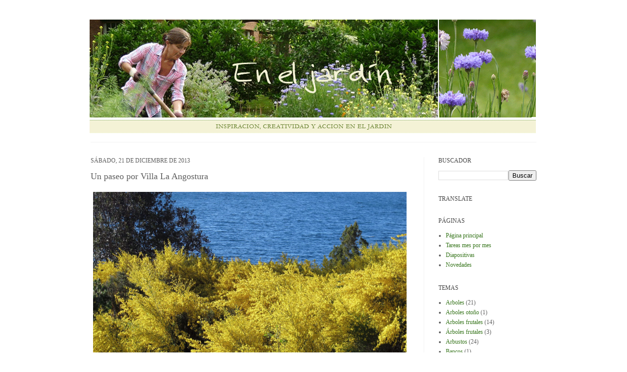

--- FILE ---
content_type: text/html; charset=UTF-8
request_url: http://www.eneljardin.com/2013/12/un-paseo-por-villa-la-angostura.html
body_size: 20752
content:
<!DOCTYPE html>
<html class='v2' dir='ltr' xmlns='http://www.w3.org/1999/xhtml' xmlns:b='http://www.google.com/2005/gml/b' xmlns:data='http://www.google.com/2005/gml/data' xmlns:expr='http://www.google.com/2005/gml/expr'>
<head>
<link href='https://www.blogger.com/static/v1/widgets/335934321-css_bundle_v2.css' rel='stylesheet' type='text/css'/>
<meta content='IE=EmulateIE7' http-equiv='X-UA-Compatible'/>
<meta content='width=1100' name='viewport'/>
<meta content='text/html; charset=UTF-8' http-equiv='Content-Type'/>
<meta content='blogger' name='generator'/>
<link href='http://www.eneljardin.com/favicon.ico' rel='icon' type='image/x-icon'/>
<link href='http://www.eneljardin.com/2013/12/un-paseo-por-villa-la-angostura.html' rel='canonical'/>
<link rel="alternate" type="application/atom+xml" title="En el jardin - Atom" href="http://www.eneljardin.com/feeds/posts/default" />
<link rel="alternate" type="application/rss+xml" title="En el jardin - RSS" href="http://www.eneljardin.com/feeds/posts/default?alt=rss" />
<link rel="service.post" type="application/atom+xml" title="En el jardin - Atom" href="https://www.blogger.com/feeds/1694475516128867475/posts/default" />

<link rel="alternate" type="application/atom+xml" title="En el jardin - Atom" href="http://www.eneljardin.com/feeds/5140150195539519075/comments/default" />
<!--Can't find substitution for tag [blog.ieCssRetrofitLinks]-->
<link href='https://blogger.googleusercontent.com/img/b/R29vZ2xl/AVvXsEiaqwipsIrkNfWSxKNkKOT4Ge5b6Fg3uZt5HbQpnQUxufnmJfk4mRbVhCxe66b2acV6rtWFfyR6ZgriyQSLxtV6rzM_eN3eytZJv6T_uiBCYPxu2JFA8k_1jKW7WSEf1Ed18H7b9XVH5Os/s1600/por+naturaleza+c.jpg' rel='image_src'/>
<meta content='http://www.eneljardin.com/2013/12/un-paseo-por-villa-la-angostura.html' property='og:url'/>
<meta content='Un paseo por Villa La Angostura' property='og:title'/>
<meta content='        Las retamas en flor sobre el lago Nahuel Huapi...increíbles.                               En el mes de noviembre tuve la suerte de ...' property='og:description'/>
<meta content='https://blogger.googleusercontent.com/img/b/R29vZ2xl/AVvXsEiaqwipsIrkNfWSxKNkKOT4Ge5b6Fg3uZt5HbQpnQUxufnmJfk4mRbVhCxe66b2acV6rtWFfyR6ZgriyQSLxtV6rzM_eN3eytZJv6T_uiBCYPxu2JFA8k_1jKW7WSEf1Ed18H7b9XVH5Os/w1200-h630-p-k-no-nu/por+naturaleza+c.jpg' property='og:image'/>
<title>En el jardin: Un paseo por Villa La Angostura</title>
<style id='page-skin-1' type='text/css'><!--
/*
-----------------------------------------------
Blogger Template Style
Name:     Simple
Designer: Josh Peterson
URL:      www.noaesthetic.com
----------------------------------------------- */
/* Variable definitions
====================
<Variable name="keycolor" description="Main Color" type="color" default="#66bbdd"/>
<Group description="Page Text" selector="body">
<Variable name="body.font" description="Font" type="font"
default="normal normal 12px Arial, Tahoma, Helvetica, FreeSans, sans-serif"/>
<Variable name="body.text.color" description="Text Color" type="color" default="#222222"/>
</Group>
<Group description="Backgrounds" selector=".body-fauxcolumns-outer">
<Variable name="body.background.color" description="Outer Background" type="color" default="#66bbdd"/>
<Variable name="content.background.color" description="Main Background" type="color" default="#ffffff"/>
<Variable name="header.background.color" description="Header Background" type="color" default="transparent"/>
</Group>
<Group description="Links" selector=".main-outer">
<Variable name="link.color" description="Link Color" type="color" default="#2288bb"/>
<Variable name="link.visited.color" description="Visited Color" type="color" default="#888888"/>
<Variable name="link.hover.color" description="Hover Color" type="color" default="#33aaff"/>
</Group>
<Group description="Blog Title" selector=".header h1">
<Variable name="header.font" description="Font" type="font"
default="normal normal 60px Arial, Tahoma, Helvetica, FreeSans, sans-serif"/>
<Variable name="header.text.color" description="Title Color" type="color" default="#3399bb" />
</Group>
<Group description="Blog Description" selector=".header .description">
<Variable name="description.text.color" description="Description Color" type="color"
default="#777777" />
</Group>
<Group description="Tabs Text" selector=".tabs-inner .widget li a">
<Variable name="tabs.font" description="Font" type="font"
default="normal normal 14px Arial, Tahoma, Helvetica, FreeSans, sans-serif"/>
<Variable name="tabs.text.color" description="Text Color" type="color" default="#999999"/>
<Variable name="tabs.selected.text.color" description="Selected Color" type="color" default="#000000"/>
</Group>
<Group description="Tabs Background" selector=".tabs-outer .PageList">
<Variable name="tabs.background.color" description="Background Color" type="color" default="#f5f5f5"/>
<Variable name="tabs.selected.background.color" description="Selected Color" type="color" default="#eeeeee"/>
</Group>
<Group description="Post Title" selector="h3.post-title, .comments h4">
<Variable name="post.title.font" description="Font" type="font"
default="normal normal 22px Arial, Tahoma, Helvetica, FreeSans, sans-serif"/>
</Group>
<Group description="Date Header" selector=".date-header">
<Variable name="date.header.color" description="Text Color" type="color"
default="#5d5d5d"/>
<Variable name="date.header.background.color" description="Background Color" type="color"
default="transparent"/>
</Group>
<Group description="Post Footer" selector=".post-footer">
<Variable name="post.footer.text.color" description="Text Color" type="color" default="#666666"/>
<Variable name="post.footer.background.color" description="Background Color" type="color"
default="#f9f9f9"/>
<Variable name="post.footer.border.color" description="Shadow Color" type="color" default="#eeeeee"/>
</Group>
<Group description="Gadgets" selector="h2">
<Variable name="widget.title.font" description="Title Font" type="font"
default="normal bold 11px Arial, Tahoma, Helvetica, FreeSans, sans-serif"/>
<Variable name="widget.title.text.color" description="Title Color" type="color" default="#000000"/>
<Variable name="widget.alternate.text.color" description="Alternate Color" type="color" default="#999999"/>
</Group>
<Group description="Images" selector=".main-inner">
<Variable name="image.background.color" description="Background Color" type="color" default="#ffffff"/>
<Variable name="image.border.color" description="Border Color" type="color" default="#eeeeee"/>
<Variable name="image.text.color" description="Caption Text Color" type="color" default="#5d5d5d"/>
</Group>
<Group description="Accents" selector=".content-inner">
<Variable name="body.rule.color" description="Separator Line Color" type="color" default="#eeeeee"/>
<Variable name="tabs.border.color" description="Tabs Border Color" type="color" default="#f2f2f2"/>
</Group>
<Variable name="body.background" description="Body Background" type="background"
color="#ffffff" default="$(color) none repeat scroll top left"/>
<Variable name="body.background.override" description="Body Background Override" type="string" default=""/>
<Variable name="body.background.gradient.cap" description="Body Gradient Cap" type="url"
default="url(http://www.blogblog.com/1kt/simple/gradients_light.png)"/>
<Variable name="body.background.gradient.tile" description="Body Gradient Tile" type="url"
default="url(http://www.blogblog.com/1kt/simple/body_gradient_tile_light.png)"/>
<Variable name="content.background.color.selector" description="Content Background Color Selector" type="string" default=".content-inner"/>
<Variable name="content.padding" description="Content Padding" type="length" default="10px"/>
<Variable name="content.padding.horizontal" description="Content Horizontal Padding" type="length" default="10px"/>
<Variable name="content.shadow.spread" description="Content Shadow Spread" type="length" default="40px"/>
<Variable name="content.shadow.spread.webkit" description="Content Shadow Spread (WebKit)" type="length" default="5px"/>
<Variable name="content.shadow.spread.ie" description="Content Shadow Spread (IE)" type="length" default="10px"/>
<Variable name="main.border.width" description="Main Border Width" type="length" default="0"/>
<Variable name="header.background.gradient" description="Header Gradient" type="url" default="none"/>
<Variable name="header.shadow.offset.left" description="Header Shadow Offset Left" type="length" default="-1px"/>
<Variable name="header.shadow.offset.top" description="Header Shadow Offset Top" type="length" default="-1px"/>
<Variable name="header.shadow.spread" description="Header Shadow Spread" type="length" default="1px"/>
<Variable name="header.padding" description="Header Padding" type="length" default="30px"/>
<Variable name="header.border.size" description="Header Border Size" type="length" default="1px"/>
<Variable name="header.bottom.border.size" description="Header Bottom Border Size" type="length" default="1px"/>
<Variable name="header.border.horizontalsize" description="Header Horizontal Border Size" type="length" default="0"/>
<Variable name="description.text.size" description="Description Text Size" type="string" default="140%"/>
<Variable name="tabs.margin.top" description="Tabs Margin Top" type="length" default="0" />
<Variable name="tabs.margin.side" description="Tabs Side Margin" type="length" default="30px" />
<Variable name="tabs.background.gradient" description="Tabs Background Gradient" type="url"
default="url(http://www.blogblog.com/1kt/simple/gradients_light.png)"/>
<Variable name="tabs.border.width" description="Tabs Border Width" type="length" default="1px"/>
<Variable name="tabs.bevel.border.width" description="Tabs Bevel Border Width" type="length" default="1px"/>
<Variable name="date.header.padding" description="Date Header Padding" type="string" default="inherit"/>
<Variable name="date.header.letterspacing" description="Date Header Letter Spacing" type="string" default="inherit"/>
<Variable name="date.header.margin" description="Date Header Margin" type="string" default="inherit"/>
<Variable name="post.margin.bottom" description="Post Bottom Margin" type="length" default="25px"/>
<Variable name="image.border.small.size" description="Image Border Small Size" type="length" default="2px"/>
<Variable name="image.border.large.size" description="Image Border Large Size" type="length" default="5px"/>
<Variable name="page.width.selector" description="Page Width Selector" type="string" default=".region-inner"/>
<Variable name="page.width" description="Page Width" type="string" default="auto"/>
<Variable name="main.section.margin" description="Main Section Margin" type="length" default="15px"/>
<Variable name="main.padding" description="Main Padding" type="length" default="15px"/>
<Variable name="main.padding.top" description="Main Padding Top" type="length" default="30px"/>
<Variable name="main.padding.bottom" description="Main Padding Bottom" type="length" default="30px"/>
<Variable name="paging.background"
color="#ffffff"
description="Background of blog paging area" type="background"
default="transparent none no-repeat scroll top center"/>
<Variable name="footer.bevel" description="Bevel border length of footer" type="length" default="0"/>
<Variable name="mobile.background.overlay" description="Mobile Background Overlay" type="string"
default="transparent none repeat scroll top left"/>
<Variable name="mobile.background.size" description="Mobile Background Size" type="string" default="auto"/>
<Variable name="mobile.button.color" description="Mobile Button Color" type="color" default="#ffffff" />
<Variable name="startSide" description="Side where text starts in blog language" type="automatic" default="left"/>
<Variable name="endSide" description="Side where text ends in blog language" type="automatic" default="right"/>
*/
/* Content
----------------------------------------------- */
body {
font: normal normal 12px Georgia, Utopia, 'Palatino Linotype', Palatino, serif;;
color: #5d5d5d;
background: #ffffff none repeat scroll top left;
padding: 0 40px 40px 40px;
}
html body .region-inner {
min-width: 0;
max-width: 100%;
width: auto;
}
a:link {
text-decoration:none;
color: #38761d;
}
a:visited {
text-decoration:none;
color: #567946;
}
a:hover {
text-decoration:underline;
color: #674ea7;
}
.body-fauxcolumn-outer .fauxcolumn-inner {
background: transparent url(http://www.blogblog.com/1kt/simple/body_gradient_tile_light.png) repeat scroll top left;
_background-image: none;
}
.body-fauxcolumn-outer .cap-top {
position: absolute;
z-index: 1;
height: 400px;
width: 100%;
background: #ffffff none repeat scroll top left;
}
.body-fauxcolumn-outer .cap-top .cap-left {
width: 100%;
background: transparent url(http://www.blogblog.com/1kt/simple/gradients_light.png) repeat-x scroll top left;
_background-image: none;
}
.content-outer {
-moz-box-shadow: 0 0 $ rgba(0, 0, 0, .15);
-webkit-box-shadow: 0 0 $ rgba(0, 0, 0, .15);
-goog-ms-box-shadow: 0 0 $ #333333;
box-shadow: 0 0 $ rgba(0, 0, 0, .15);
margin-bottom: 1px;
}
.content-inner {
padding: 10px 10px;
}
.content-inner {
background-color: #ffffff;
}
/* Header
----------------------------------------------- */
.header-outer {
background: #ffffff none repeat-x scroll 0 -400px;
_background-image: none;
}
.Header h1 {
font: normal normal 60px Arial, Tahoma, Helvetica, FreeSans, sans-serif;
color: #cb4247;
text-shadow: -1px -1px 1px rgba(0, 0, 0, .2);
}
.Header h1 a {
color: #cb4247;
}
.Header .description {
font-size: 140%;
color: #868686;
}
.header-inner .Header .titlewrapper {
padding: 22px 30px;
}
.header-inner .Header .descriptionwrapper {
padding: 0 30px;
}
/* Tabs
----------------------------------------------- */
.tabs-inner .section:first-child {
border-top: 1px solid #f2f2f2;
}
.tabs-inner .section:first-child ul {
margin-top: -1px;
border-top: 1px solid #f2f2f2;
border-left: 0 solid #f2f2f2;
border-right: 0 solid #f2f2f2;
}
.tabs-inner .widget ul {
background: #f9f9f9 url(http://www.blogblog.com/1kt/simple/gradients_light.png) repeat-x scroll 0 -800px;
_background-image: none;
border-bottom: 1px solid #f2f2f2;
margin-top: 0;
margin-left: -30px;
margin-right: -30px;
}
.tabs-inner .widget li a {
display: inline-block;
padding: .6em 1em;
font: normal normal 14px Arial, Tahoma, Helvetica, FreeSans, sans-serif;
color: #a3a3a3;
border-left: 1px solid #ffffff;
border-right: 1px solid #f2f2f2;
}
.tabs-inner .widget li:first-child a {
border-left: none;
}
.tabs-inner .widget li.selected a, .tabs-inner .widget li a:hover {
color: #000000;
background-color: #f2f2f2;
text-decoration: none;
}
/* Columns
----------------------------------------------- */
.main-outer {
border-top: 0 solid #f2f2f2;
}
.fauxcolumn-left-outer .fauxcolumn-inner {
border-right: 1px solid #f2f2f2;
}
.fauxcolumn-right-outer .fauxcolumn-inner {
border-left: 1px solid #f2f2f2;
}
/* Headings
----------------------------------------------- */
h2 {
margin: 0 0 1em 0;
font: normal normal 12px Georgia, Utopia, 'Palatino Linotype', Palatino, serif;
color: #444444;
text-transform: uppercase;
}
/* Widgets
----------------------------------------------- */
.widget .zippy {
color: #a3a3a3;
text-shadow: 2px 2px 1px rgba(0, 0, 0, .1);
}
.widget .popular-posts ul {
list-style: none;
}
/* Posts
----------------------------------------------- */
.date-header span {
background-color: transparent;
color: #5d5d5d;
padding: inherit;
letter-spacing: inherit;
margin: inherit;
}
.main-inner {
padding-top: 30px;
padding-bottom: 30px;
}
.main-inner .column-center-inner {
padding: 0 15px;
}
.main-inner .column-center-inner .section {
margin: 0 15px;
}
.post {
margin: 0 0 25px 0;
}
h3.post-title, .comments h4 {
font: normal normal 18px Georgia, Utopia, 'Palatino Linotype', Palatino, serif;
margin: .75em 0 0;
}
.post-body {
font-size: 110%;
line-height: 1.4;
position: relative;
}
.post-body img, .post-body .tr-caption-container, .Profile img, .Image img,
.BlogList .item-thumbnail img {
padding: 2px;
background: #ffffff;
border: 0px solid #f2f2f2;
-moz-box-shadow: 0px 0px 0px rgba(0, 0, 0, .1);
-webkit-box-shadow: 0px 0px 0px rgba(0, 0, 0, .1);
box-shadow: 0px 0px 0px rgba(0, 0, 0, .1);
}
.post-body img, .post-body .tr-caption-container {
padding: 5px;
}
.post-body .tr-caption-container {
color: #222222;
}
.post-body .tr-caption-container img {
padding: 0;
background: transparent;
border: none;
-moz-box-shadow: 0 0 0 rgba(0, 0, 0, .1);
-webkit-box-shadow: 0 0 0 rgba(0, 0, 0, .1);
box-shadow: 0 0 0 rgba(0, 0, 0, .1);
}
.post-header {
margin: 0 0 1.5em;
line-height: 1.6;
font-size: 90%;
}
.post-footer {
margin: 20px -2px 0;
padding: 5px 10px;
color: #7a7a7a;
background-color: #fdfdfd;
border-bottom: 1px solid #7eac6a;
line-height: 1.6;
font-size: 90%;
}
#comments .comment-author {
padding-top: 1.5em;
border-top: 1px solid #f2f2f2;
background-position: 0 1.5em;
}
#comments .comment-author:first-child {
padding-top: 0;
border-top: none;
}
.avatar-image-container {
margin: .2em 0 0;
}
#comments .avatar-image-container img {
border: 1px solid #f2f2f2;
}
/* Comments
----------------------------------------------- */
.comments .comments-content .icon.blog-author {
background-repeat: no-repeat;
background-image: url([data-uri]);
}
.comments .comments-content .loadmore a {
border-top: 1px solid #a3a3a3;
border-bottom: 1px solid #a3a3a3;
}
.comments .comment-thread.inline-thread {
background-color: #fdfdfd;
}
.comments .continue {
border-top: 2px solid #a3a3a3;
}
/* Accents
---------------------------------------------- */
.section-columns td.columns-cell {
border-left: 1px solid #f2f2f2;
}
.blog-pager {
background: transparent none no-repeat scroll top center;
}
.blog-pager-older-link, .home-link,
.blog-pager-newer-link {
background-color: #ffffff;
padding: 5px;
}
.footer-outer {
border-top: 0 dashed #bbbbbb;
}
/* Mobile
----------------------------------------------- */
body.mobile  {
background-size: auto;
}
.mobile .body-fauxcolumn-outer {
background: transparent none repeat scroll top left;
}
.mobile .body-fauxcolumn-outer .cap-top {
background-size: 100% auto;
}
.mobile .content-outer {
-webkit-box-shadow: 0 0 3px rgba(0, 0, 0, .15);
box-shadow: 0 0 3px rgba(0, 0, 0, .15);
padding: 0 40px;
}
body.mobile .AdSense {
margin: 0 -40px;
}
.mobile .tabs-inner .widget ul {
margin-left: 0;
margin-right: 0;
}
.mobile .post {
margin: 0;
}
.mobile .main-inner .column-center-inner .section {
margin: 0;
}
.mobile .date-header span {
padding: 0.1em 10px;
margin: 0 -10px;
}
.mobile h3.post-title {
margin: 0;
}
.mobile .blog-pager {
background: transparent none no-repeat scroll top center;
}
.mobile .footer-outer {
border-top: none;
}
.mobile .main-inner, .mobile .footer-inner {
background-color: #ffffff;
}
.mobile-index-contents {
color: #5d5d5d;
}
.mobile-link-button {
background-color: #38761d;
}
.mobile-link-button a:link, .mobile-link-button a:visited {
color: #ffffff;
}
.mobile .tabs-inner .section:first-child {
border-top: none;
}
.mobile .tabs-inner .PageList .widget-content {
background-color: #f2f2f2;
color: #000000;
border-top: 1px solid #f2f2f2;
border-bottom: 1px solid #f2f2f2;
}
.mobile .tabs-inner .PageList .widget-content .pagelist-arrow {
border-left: 1px solid #f2f2f2;
}

--></style>
<style id='template-skin-1' type='text/css'><!--
body {
min-width: 990px;
}
.content-outer, .content-fauxcolumn-outer, .region-inner {
min-width: 990px;
max-width: 990px;
_width: 990px;
}
.main-inner .columns {
padding-left: 0px;
padding-right: 260px;
}
.main-inner .fauxcolumn-center-outer {
left: 0px;
right: 260px;
/* IE6 does not respect left and right together */
_width: expression(this.parentNode.offsetWidth -
parseInt("0px") -
parseInt("260px") + 'px');
}
.main-inner .fauxcolumn-left-outer {
width: 0px;
}
.main-inner .fauxcolumn-right-outer {
width: 260px;
}
.main-inner .column-left-outer {
width: 0px;
right: 100%;
margin-left: -0px;
}
.main-inner .column-right-outer {
width: 260px;
margin-right: -260px;
}
#layout {
min-width: 0;
}
#layout .content-outer {
min-width: 0;
width: 600px;
}
#layout .region-inner {
min-width: 0;
width: auto;
}
--></style>
<script type='text/javascript'>
var showHeader=false;
function ShowHideNav()
{
showHeader=!showHeader;
var nav=document.getElementById("navbar-iframe");
if (showHeader)
{
nav.style.visibility="visible";
nav.style.display="block";
}
else
{
nav.style.visibility="hidden";
nav.style.display="none";
}
}
</script>
<style type='text/css'>
#navbar-iframe {
visibility: hidden;
display: none;
}
</style>
<link href='https://www.blogger.com/dyn-css/authorization.css?targetBlogID=1694475516128867475&amp;zx=5ce685b9-3f51-42a7-a483-4619e04411ab' media='none' onload='if(media!=&#39;all&#39;)media=&#39;all&#39;' rel='stylesheet'/><noscript><link href='https://www.blogger.com/dyn-css/authorization.css?targetBlogID=1694475516128867475&amp;zx=5ce685b9-3f51-42a7-a483-4619e04411ab' rel='stylesheet'/></noscript>
<meta name='google-adsense-platform-account' content='ca-host-pub-1556223355139109'/>
<meta name='google-adsense-platform-domain' content='blogspot.com'/>

<!-- data-ad-client=ca-pub-4167290040227953 -->

</head>
<body class='loading'>
<div class='navbar section' id='navbar'><div class='widget Navbar' data-version='1' id='Navbar1'><script type="text/javascript">
    function setAttributeOnload(object, attribute, val) {
      if(window.addEventListener) {
        window.addEventListener('load',
          function(){ object[attribute] = val; }, false);
      } else {
        window.attachEvent('onload', function(){ object[attribute] = val; });
      }
    }
  </script>
<div id="navbar-iframe-container"></div>
<script type="text/javascript" src="https://apis.google.com/js/platform.js"></script>
<script type="text/javascript">
      gapi.load("gapi.iframes:gapi.iframes.style.bubble", function() {
        if (gapi.iframes && gapi.iframes.getContext) {
          gapi.iframes.getContext().openChild({
              url: 'https://www.blogger.com/navbar/1694475516128867475?po\x3d5140150195539519075\x26origin\x3dhttp://www.eneljardin.com',
              where: document.getElementById("navbar-iframe-container"),
              id: "navbar-iframe"
          });
        }
      });
    </script><script type="text/javascript">
(function() {
var script = document.createElement('script');
script.type = 'text/javascript';
script.src = '//pagead2.googlesyndication.com/pagead/js/google_top_exp.js';
var head = document.getElementsByTagName('head')[0];
if (head) {
head.appendChild(script);
}})();
</script>
</div></div>
<div class='body-fauxcolumns'>
<div class='fauxcolumn-outer body-fauxcolumn-outer'>
<div class='cap-top'>
<div class='cap-left'></div>
<div class='cap-right'></div>
</div>
<div class='fauxborder-left'>
<div class='fauxborder-right'></div>
<div class='fauxcolumn-inner'>
</div>
</div>
<div class='cap-bottom'>
<div class='cap-left'></div>
<div class='cap-right'></div>
</div>
</div>
</div>
<div class='content'>
<div class='content-fauxcolumns'>
<div class='fauxcolumn-outer content-fauxcolumn-outer'>
<div class='cap-top'>
<div class='cap-left'></div>
<div class='cap-right'></div>
</div>
<div class='fauxborder-left'>
<div class='fauxborder-right'></div>
<div class='fauxcolumn-inner'>
</div>
</div>
<div class='cap-bottom'>
<div class='cap-left'></div>
<div class='cap-right'></div>
</div>
</div>
</div>
<div class='content-outer'>
<div class='content-cap-top cap-top'>
<div class='cap-left'></div>
<div class='cap-right'></div>
</div>
<div class='fauxborder-left content-fauxborder-left'>
<div class='fauxborder-right content-fauxborder-right'></div>
<div class='content-inner'>
<header>
<div class='header-outer'>
<div class='header-cap-top cap-top'>
<div class='cap-left'></div>
<div class='cap-right'></div>
</div>
<div class='fauxborder-left header-fauxborder-left'>
<div class='fauxborder-right header-fauxborder-right'></div>
<div class='region-inner header-inner'>
<div class='header section' id='header'><div class='widget Header' data-version='1' id='Header1'>
<div id='header-inner'>
<a href='http://www.eneljardin.com/' style='display: block'>
<img alt='En el jardin' height='250px; ' id='Header1_headerimg' src='https://blogger.googleusercontent.com/img/b/R29vZ2xl/AVvXsEiGZ-fVHAAt_YaDH4SpFIw3oV5g2jLasKs5oplkDMbflowNbQzP4Lfl0cLBI5naRTnfYrcqIhQNZgaJf70aC3E3LgBaLFw52YkTR4cQWDzfkpk-YDMw5hMwHQqPGFnmcx85jyeXxfTUsIM/s1600/cabecera30.gif' style='display: block' width='939px; '/>
</a>
</div>
</div></div>
</div>
</div>
<div class='header-cap-bottom cap-bottom'>
<div class='cap-left'></div>
<div class='cap-right'></div>
</div>
</div>
</header>
<div class='tabs-outer'>
<div class='tabs-cap-top cap-top'>
<div class='cap-left'></div>
<div class='cap-right'></div>
</div>
<div class='fauxborder-left tabs-fauxborder-left'>
<div class='fauxborder-right tabs-fauxborder-right'></div>
<div class='region-inner tabs-inner'>
<div class='tabs no-items section' id='crosscol'></div>
<div class='tabs no-items section' id='crosscol-overflow'></div>
</div>
</div>
<div class='tabs-cap-bottom cap-bottom'>
<div class='cap-left'></div>
<div class='cap-right'></div>
</div>
</div>
<div class='main-outer'>
<div class='main-cap-top cap-top'>
<div class='cap-left'></div>
<div class='cap-right'></div>
</div>
<div class='fauxborder-left main-fauxborder-left'>
<div class='fauxborder-right main-fauxborder-right'></div>
<div class='region-inner main-inner'>
<div class='columns fauxcolumns'>
<div class='fauxcolumn-outer fauxcolumn-center-outer'>
<div class='cap-top'>
<div class='cap-left'></div>
<div class='cap-right'></div>
</div>
<div class='fauxborder-left'>
<div class='fauxborder-right'></div>
<div class='fauxcolumn-inner'>
</div>
</div>
<div class='cap-bottom'>
<div class='cap-left'></div>
<div class='cap-right'></div>
</div>
</div>
<div class='fauxcolumn-outer fauxcolumn-left-outer'>
<div class='cap-top'>
<div class='cap-left'></div>
<div class='cap-right'></div>
</div>
<div class='fauxborder-left'>
<div class='fauxborder-right'></div>
<div class='fauxcolumn-inner'>
</div>
</div>
<div class='cap-bottom'>
<div class='cap-left'></div>
<div class='cap-right'></div>
</div>
</div>
<div class='fauxcolumn-outer fauxcolumn-right-outer'>
<div class='cap-top'>
<div class='cap-left'></div>
<div class='cap-right'></div>
</div>
<div class='fauxborder-left'>
<div class='fauxborder-right'></div>
<div class='fauxcolumn-inner'>
</div>
</div>
<div class='cap-bottom'>
<div class='cap-left'></div>
<div class='cap-right'></div>
</div>
</div>
<!-- corrects IE6 width calculation -->
<div class='columns-inner'>
<div class='column-center-outer'>
<div class='column-center-inner'>
<div class='main section' id='main'><div class='widget Blog' data-version='1' id='Blog1'>
<div class='blog-posts hfeed'>

          <div class="date-outer">
        
<h2 class='date-header'><span>sábado, 21 de diciembre de 2013</span></h2>

          <div class="date-posts">
        
<div class='post-outer'>
<div class='post hentry uncustomized-post-template' itemprop='blogPost' itemscope='itemscope' itemtype='http://schema.org/BlogPosting'>
<meta content='https://blogger.googleusercontent.com/img/b/R29vZ2xl/AVvXsEiaqwipsIrkNfWSxKNkKOT4Ge5b6Fg3uZt5HbQpnQUxufnmJfk4mRbVhCxe66b2acV6rtWFfyR6ZgriyQSLxtV6rzM_eN3eytZJv6T_uiBCYPxu2JFA8k_1jKW7WSEf1Ed18H7b9XVH5Os/s1600/por+naturaleza+c.jpg' itemprop='image_url'/>
<meta content='1694475516128867475' itemprop='blogId'/>
<meta content='5140150195539519075' itemprop='postId'/>
<a name='5140150195539519075'></a>
<h3 class='post-title entry-title' itemprop='name'>
Un paseo por Villa La Angostura
</h3>
<div class='post-header'>
<div class='post-header-line-1'></div>
</div>
<div class='post-body entry-content' id='post-body-5140150195539519075' itemprop='description articleBody'>
<div class="separator" style="clear: both; text-align: center;">
</div>
<div class="separator" style="clear: both; text-align: center;">
</div>
<div class="separator" style="clear: both; text-align: center;">
</div>
<table cellpadding="0" cellspacing="0" class="tr-caption-container" style="float: left; margin-right: 1em; text-align: left;"><tbody>
<tr><td style="text-align: center;"><a href="https://blogger.googleusercontent.com/img/b/R29vZ2xl/AVvXsEiaqwipsIrkNfWSxKNkKOT4Ge5b6Fg3uZt5HbQpnQUxufnmJfk4mRbVhCxe66b2acV6rtWFfyR6ZgriyQSLxtV6rzM_eN3eytZJv6T_uiBCYPxu2JFA8k_1jKW7WSEf1Ed18H7b9XVH5Os/s1600/por+naturaleza+c.jpg" imageanchor="1" style="clear: left; margin-bottom: 1em; margin-left: auto; margin-right: auto;"><img border="0" height="480" src="https://blogger.googleusercontent.com/img/b/R29vZ2xl/AVvXsEiaqwipsIrkNfWSxKNkKOT4Ge5b6Fg3uZt5HbQpnQUxufnmJfk4mRbVhCxe66b2acV6rtWFfyR6ZgriyQSLxtV6rzM_eN3eytZJv6T_uiBCYPxu2JFA8k_1jKW7WSEf1Ed18H7b9XVH5Os/s1600/por+naturaleza+c.jpg" width="640" /></a></td></tr>
<tr><td class="tr-caption" style="text-align: center;">Las retamas en flor sobre el lago Nahuel Huapi...increíbles.</td></tr>
</tbody></table>
<br />
<br />
<br />
<br />
<br />
<br />
<br />
<br />
<br />
<br />
<br />
<br />
<br />
<br />
<br />
<br />
<br />
<br />
<br />
<br />
<br />
<br />
<br />
<br />
<br />
<br />
<br />
<br />
En el mes de noviembre tuve la suerte de tener que ir a hacer un jardín en el sur, más bien Villa La Angostura. Y qué placer el paisaje, realmente un regalo para disfrutar y compartir. Las retamas estaban en plena floración, tanto que dolían los ojos de verlas...!<br />
<div class="separator" style="clear: both; text-align: center;">
<a href="https://blogger.googleusercontent.com/img/b/R29vZ2xl/AVvXsEj9jOD2HDx6I9j3Z3jjlFAhTNDVDbTJp_Z41UO7SgyO6eU-ZkRqsueBf-P5S-XMeh5hLp1mUuTMTc7cBfiBU6wpXTVFfb_DwWlknt4BwhFE76N9f-MQ3P7BeqGaQ5R6f3hgswuQtfby6ug/s1600/por+naturaleza+4.jpg" imageanchor="1" style="clear: left; float: left; margin-bottom: 1em; margin-right: 1em;"><img border="0" height="480" src="https://blogger.googleusercontent.com/img/b/R29vZ2xl/AVvXsEj9jOD2HDx6I9j3Z3jjlFAhTNDVDbTJp_Z41UO7SgyO6eU-ZkRqsueBf-P5S-XMeh5hLp1mUuTMTc7cBfiBU6wpXTVFfb_DwWlknt4BwhFE76N9f-MQ3P7BeqGaQ5R6f3hgswuQtfby6ug/s1600/por+naturaleza+4.jpg" width="640" /></a></div>
<br />
<br />
La plantación la hicimos con Verónica Muelas, del vivero Por Naturaleza, ella fue la encargada de proveer las plantas y ocuparse para que todo saliera bien. Una vuelta por su vivero me permitió conocer especies nuevas, como la retama roja de la foto que estaba en uno de los cercos del vivero.<br />
<div class="separator" style="clear: both; text-align: center;">
<a href="https://blogger.googleusercontent.com/img/b/R29vZ2xl/AVvXsEhuuuAu-o_z4an6XCScEHy5QeKMXaDyZmRlRlLKpmc1K38H8YsQ7yhwK-X60Xq9jEfEYCjfmNTyApx8frSs7EXaWPa9Q88qb37JninFQmehNR8r2W_20tZj41QVYOU6KM1acjyGz-RLBSE/s1600/por+naturaleza+5.jpg" imageanchor="1" style="clear: left; float: left; margin-bottom: 1em; margin-right: 1em;"><img border="0" height="480" src="https://blogger.googleusercontent.com/img/b/R29vZ2xl/AVvXsEhuuuAu-o_z4an6XCScEHy5QeKMXaDyZmRlRlLKpmc1K38H8YsQ7yhwK-X60Xq9jEfEYCjfmNTyApx8frSs7EXaWPa9Q88qb37JninFQmehNR8r2W_20tZj41QVYOU6KM1acjyGz-RLBSE/s1600/por+naturaleza+5.jpg" width="640" /></a></div>
El vivero está en pleno corazón de Villa La Angostura, los invito a recorrerlo....<br />
<div class="separator" style="clear: both; text-align: center;">
<a href="https://blogger.googleusercontent.com/img/b/R29vZ2xl/AVvXsEiHrV3X4GTAvFq2He6NbGK5TnQXfW8F8b7A4E1WARlfrObv6wydvZdXTgRyE6VqYonn8BPesR8MuI3I0Mi4zRPgB5EDVUzUBoORI4-EQQ3QJUjxqIe215jCttmyeX3ud83Z3ukZzFXX0kY/s1600/por+naturaleza+1+.jpg" imageanchor="1" style="clear: left; float: left; margin-bottom: 1em; margin-right: 1em;"><img border="0" height="480" src="https://blogger.googleusercontent.com/img/b/R29vZ2xl/AVvXsEiHrV3X4GTAvFq2He6NbGK5TnQXfW8F8b7A4E1WARlfrObv6wydvZdXTgRyE6VqYonn8BPesR8MuI3I0Mi4zRPgB5EDVUzUBoORI4-EQQ3QJUjxqIe215jCttmyeX3ud83Z3ukZzFXX0kY/s1600/por+naturaleza+1+.jpg" width="640" /></a></div>
<br />
Verónica, orgullosa, en su boliche. Todo muy prolijo y muy cuidado, se nota su presencia en cada detalle!<br />
<div class="separator" style="clear: both; text-align: center;">
<a href="https://blogger.googleusercontent.com/img/b/R29vZ2xl/AVvXsEgkP1y0w-JgVs4IrmnxoPKpxQxLN-8Jk_-y-et8Knt42CADi4Y4oApRMy2hJ8JxmgTrHK6yRKVLA1bvYvbZdLPsEigvVgJLMmaf8prJfMR3Aw-56lml6Xy3NhUODKfK-t3vH3v-8Zcv7yo/s1600/por+naturaleza+3+.jpg" imageanchor="1" style="clear: left; float: left; margin-bottom: 1em; margin-right: 1em;"><img border="0" height="480" src="https://blogger.googleusercontent.com/img/b/R29vZ2xl/AVvXsEgkP1y0w-JgVs4IrmnxoPKpxQxLN-8Jk_-y-et8Knt42CADi4Y4oApRMy2hJ8JxmgTrHK6yRKVLA1bvYvbZdLPsEigvVgJLMmaf8prJfMR3Aw-56lml6Xy3NhUODKfK-t3vH3v-8Zcv7yo/s1600/por+naturaleza+3+.jpg" width="640" /></a></div>
<div class="separator" style="clear: both; text-align: center;">
<a href="https://blogger.googleusercontent.com/img/b/R29vZ2xl/AVvXsEjkhHmM4vv6PmNRW_14TPV6QBhSawF3nxmm3kAWaJ2eaV_gCGZ8n7W3RlZOEmPDHyl84Z7uyYnORHwGTlrd5WexHRcHx8fo17hxNIq1KVVYeE3m_E86XZHygipHIdxKRnKVQpRv0UQCuYU/s1600/por+naturaleza+6.jpg" imageanchor="1" style="clear: left; float: left; margin-bottom: 1em; margin-right: 1em;"><img border="0" height="480" src="https://blogger.googleusercontent.com/img/b/R29vZ2xl/AVvXsEjkhHmM4vv6PmNRW_14TPV6QBhSawF3nxmm3kAWaJ2eaV_gCGZ8n7W3RlZOEmPDHyl84Z7uyYnORHwGTlrd5WexHRcHx8fo17hxNIq1KVVYeE3m_E86XZHygipHIdxKRnKVQpRv0UQCuYU/s1600/por+naturaleza+6.jpg" width="640" /></a></div>
<br />
<br />
Muchas herbáceas muy interesantes como esta Viola y miles de variedades de herbáceas perennes que se dan muy bien en el sur.<br />
<br />
<div class="separator" style="clear: both; text-align: center;">
<a href="https://blogger.googleusercontent.com/img/b/R29vZ2xl/AVvXsEglUpJGqD6_oAahtbOquGBNysSNKTTs-dku6dw_PfXil4JPARPLYYl9TiCsDsEmpnRSD0er6glKpmIV2b1UKGRfjuD6qN8mgcfIZuWobY0AvAG1YsfN1u-Hbu0q6KxDHQpo8KUssKxLPoc/s1600/por+naturaleza+a.jpg" imageanchor="1" style="margin-left: 1em; margin-right: 1em;"><img border="0" height="640" src="https://blogger.googleusercontent.com/img/b/R29vZ2xl/AVvXsEglUpJGqD6_oAahtbOquGBNysSNKTTs-dku6dw_PfXil4JPARPLYYl9TiCsDsEmpnRSD0er6glKpmIV2b1UKGRfjuD6qN8mgcfIZuWobY0AvAG1YsfN1u-Hbu0q6KxDHQpo8KUssKxLPoc/s1600/por+naturaleza+a.jpg" width="480" /></a></div>
<div class="separator" style="clear: both; text-align: center;">
La Euphorbia characias, un espectáculo.</div>
<br />
<div class="separator" style="clear: both; text-align: center;">
<a href="https://blogger.googleusercontent.com/img/b/R29vZ2xl/AVvXsEg5wdSswwjfEqbTwRNOjz7tM0YfJtkiKjIIz0BQ_XPkfbU3p_08nxbRBHxPzxqKkE-OylC0y4tfZLJinM04ZS-40UYv42eSlBI4W4SXZcF6SPaNXKh_cHAatPT40ePQhtu0fkiaBN7TYhI/s1600/por+naturaleza+7.jpg" imageanchor="1" style="clear: left; float: left; margin-bottom: 1em; margin-right: 1em;"><img border="0" height="480" src="https://blogger.googleusercontent.com/img/b/R29vZ2xl/AVvXsEg5wdSswwjfEqbTwRNOjz7tM0YfJtkiKjIIz0BQ_XPkfbU3p_08nxbRBHxPzxqKkE-OylC0y4tfZLJinM04ZS-40UYv42eSlBI4W4SXZcF6SPaNXKh_cHAatPT40ePQhtu0fkiaBN7TYhI/s1600/por+naturaleza+7.jpg" width="640" /></a></div>
<br />
<br />
<div style="text-align: center;">
También árboles y arbustos, ejemplares y de tamaño standard.&nbsp;</div>
<div style="text-align: center;">
<br /></div>
<div class="separator" style="clear: both; text-align: center;">
<a href="https://blogger.googleusercontent.com/img/b/R29vZ2xl/AVvXsEgsOod1w5FtoHQ2KJznwuqHQ8D1DpkHQkGF324MTgmeO5uHUpJPm4Z4nbBsBtjnP3m_rYH50qRBCMkuYtFCr6-mYJ-j8ysMYUqn33FxYnss4-huJ_JVZnqQzJ4oS32b16iuuqCeEd2eDAg/s1600/por+naturaleza+8.jpg" imageanchor="1" style="clear: left; float: left; margin-bottom: 1em; margin-right: 1em;"><img border="0" height="480" src="https://blogger.googleusercontent.com/img/b/R29vZ2xl/AVvXsEgsOod1w5FtoHQ2KJznwuqHQ8D1DpkHQkGF324MTgmeO5uHUpJPm4Z4nbBsBtjnP3m_rYH50qRBCMkuYtFCr6-mYJ-j8ysMYUqn33FxYnss4-huJ_JVZnqQzJ4oS32b16iuuqCeEd2eDAg/s1600/por+naturaleza+8.jpg" width="640" /></a></div>
<div style="text-align: center;">
<br /></div>
<div style="text-align: center;">
Una parte cubierta, para las plantas sensibles, y además todo tipo de insumos para la jardinería. &nbsp;Imperdible! &nbsp;</div>
<div class="separator" style="clear: both; text-align: center;">
<a href="https://blogger.googleusercontent.com/img/b/R29vZ2xl/AVvXsEhOfH5Pd4x_yAZoJsppPwzxN39CPlaPh7k-w0tSzdYXYMoJFJcsikH_SQh-lvJ-vSY1YFcwvpw_x8fiWbrD-Ifiz838TI8g_mvoIGlhrufdzHeFTJjvOvdOBiLswhmniYNlv01FL40E9Kw/s1600/por+naturaleza+d.jpg" imageanchor="1" style="clear: left; float: left; margin-bottom: 1em; margin-right: 1em;"><img border="0" height="480" src="https://blogger.googleusercontent.com/img/b/R29vZ2xl/AVvXsEhOfH5Pd4x_yAZoJsppPwzxN39CPlaPh7k-w0tSzdYXYMoJFJcsikH_SQh-lvJ-vSY1YFcwvpw_x8fiWbrD-Ifiz838TI8g_mvoIGlhrufdzHeFTJjvOvdOBiLswhmniYNlv01FL40E9Kw/s1600/por+naturaleza+d.jpg" width="640" /></a></div>
<div style="text-align: center;">
<br /></div>
<div style="text-align: center;">
<br /></div>
<div style="text-align: center;">
Y como regalo les dejo estos lupinos que recién empezaban a florecer, imagino que ahora estarán a pleno!! &nbsp;</div>
<div class="separator" style="clear: both; text-align: center;">
<a href="https://blogger.googleusercontent.com/img/b/R29vZ2xl/AVvXsEhQZ4e5tlDzcKn6HhGbiWqiiQ0vswJZjyjeQOoP3simGHhF7dj-lLZ0mdU-W2Spv3orLsUEWZx5qlztmFNgKPqH71qI1eAzfqtTLJAbFBR0JzDwYP67nZGi3DKECigfeRtEulrQl-nuEyY/s1600/por+naturaleza+b.jpg" imageanchor="1" style="clear: left; float: left; margin-bottom: 1em; margin-right: 1em;"><img border="0" height="480" src="https://blogger.googleusercontent.com/img/b/R29vZ2xl/AVvXsEhQZ4e5tlDzcKn6HhGbiWqiiQ0vswJZjyjeQOoP3simGHhF7dj-lLZ0mdU-W2Spv3orLsUEWZx5qlztmFNgKPqH71qI1eAzfqtTLJAbFBR0JzDwYP67nZGi3DKECigfeRtEulrQl-nuEyY/s1600/por+naturaleza+b.jpg" width="640" /></a></div>
<div style="text-align: center;">
<br /></div>
<div style="text-align: center;">
<br /></div>
<div style="text-align: center;">
<br /></div>
<div style="text-align: center;">
<br /></div>
<div style="text-align: center;">
<br /></div>
<div style="text-align: center;">
<br /></div>
<div style="text-align: center;">
<br /></div>
<div style="text-align: center;">
<br /></div>
<div style="text-align: center;">
<br /></div>
<div style="text-align: center;">
<br /></div>
<div style="text-align: center;">
<br /></div>
<div style="text-align: center;">
<br /></div>
<div style="text-align: center;">
<br /></div>
<div style="text-align: center;">
<br /></div>
<div style="text-align: center;">
<br /></div>
<div style="text-align: center;">
<br /></div>
<div style="text-align: center;">
<br /></div>
<div style="text-align: center;">
<br /></div>
<div style="text-align: center;">
<br /></div>
<div style="text-align: center;">
<br /></div>
<div style="text-align: center;">
<br /></div>
<div style="text-align: center;">
<br /></div>
<div style="text-align: center;">
<br /></div>
<div style="text-align: center;">
<br /></div>
<div style="text-align: center;">
<br /></div>
<div style="text-align: center;">
<br /></div>
<div style="text-align: center;">
<br /></div>
<div style="text-align: center;">
<br /></div>
<div style="text-align: center;">
....y las gaviotas en el muelle una mañana de bruma.....!&nbsp;</div>
<div style="text-align: center;">
<br /></div>
<div style='clear: both;'></div>
</div>
<div class='post-footer'>
<div class='post-footer-line post-footer-line-1'>
<span class='post-author vcard'>
Publicado por
<span class='fn' itemprop='author' itemscope='itemscope' itemtype='http://schema.org/Person'>
<meta content='https://www.blogger.com/profile/06872937549708502914' itemprop='url'/>
<a class='g-profile' href='https://www.blogger.com/profile/06872937549708502914' rel='author' title='author profile'>
<span itemprop='name'>CLARA</span>
</a>
</span>
</span>
<span class='post-timestamp'>
en
<meta content='http://www.eneljardin.com/2013/12/un-paseo-por-villa-la-angostura.html' itemprop='url'/>
<a class='timestamp-link' href='http://www.eneljardin.com/2013/12/un-paseo-por-villa-la-angostura.html' rel='bookmark' title='permanent link'><abbr class='published' itemprop='datePublished' title='2013-12-21T09:21:00-08:00'>9:21</abbr></a>
</span>
<span class='post-comment-link'>
</span>
<span class='post-icons'>
<span class='item-control blog-admin pid-1633362396'>
<a href='https://www.blogger.com/post-edit.g?blogID=1694475516128867475&postID=5140150195539519075&from=pencil' title='Editar entrada'>
<img alt='' class='icon-action' height='18' src='https://resources.blogblog.com/img/icon18_edit_allbkg.gif' width='18'/>
</a>
</span>
</span>
<div class='post-share-buttons goog-inline-block'>
</div>
</div>
<div class='post-footer-line post-footer-line-2'>
<span class='post-labels'>
Etiquetas:
<a href='http://www.eneljardin.com/search/label/Viajes' rel='tag'>Viajes</a>,
<a href='http://www.eneljardin.com/search/label/Viveros' rel='tag'>Viveros</a>
</span>
</div>
<div class='post-footer-line post-footer-line-3'>
<span class='post-location'>
</span>
</div>
</div>
</div>
<div class='comments' id='comments'>
<a name='comments'></a>
<h4>7 comentarios:</h4>
<div class='comments-content'>
<script async='async' src='' type='text/javascript'></script>
<script type='text/javascript'>
    (function() {
      var items = null;
      var msgs = null;
      var config = {};

// <![CDATA[
      var cursor = null;
      if (items && items.length > 0) {
        cursor = parseInt(items[items.length - 1].timestamp) + 1;
      }

      var bodyFromEntry = function(entry) {
        var text = (entry &&
                    ((entry.content && entry.content.$t) ||
                     (entry.summary && entry.summary.$t))) ||
            '';
        if (entry && entry.gd$extendedProperty) {
          for (var k in entry.gd$extendedProperty) {
            if (entry.gd$extendedProperty[k].name == 'blogger.contentRemoved') {
              return '<span class="deleted-comment">' + text + '</span>';
            }
          }
        }
        return text;
      }

      var parse = function(data) {
        cursor = null;
        var comments = [];
        if (data && data.feed && data.feed.entry) {
          for (var i = 0, entry; entry = data.feed.entry[i]; i++) {
            var comment = {};
            // comment ID, parsed out of the original id format
            var id = /blog-(\d+).post-(\d+)/.exec(entry.id.$t);
            comment.id = id ? id[2] : null;
            comment.body = bodyFromEntry(entry);
            comment.timestamp = Date.parse(entry.published.$t) + '';
            if (entry.author && entry.author.constructor === Array) {
              var auth = entry.author[0];
              if (auth) {
                comment.author = {
                  name: (auth.name ? auth.name.$t : undefined),
                  profileUrl: (auth.uri ? auth.uri.$t : undefined),
                  avatarUrl: (auth.gd$image ? auth.gd$image.src : undefined)
                };
              }
            }
            if (entry.link) {
              if (entry.link[2]) {
                comment.link = comment.permalink = entry.link[2].href;
              }
              if (entry.link[3]) {
                var pid = /.*comments\/default\/(\d+)\?.*/.exec(entry.link[3].href);
                if (pid && pid[1]) {
                  comment.parentId = pid[1];
                }
              }
            }
            comment.deleteclass = 'item-control blog-admin';
            if (entry.gd$extendedProperty) {
              for (var k in entry.gd$extendedProperty) {
                if (entry.gd$extendedProperty[k].name == 'blogger.itemClass') {
                  comment.deleteclass += ' ' + entry.gd$extendedProperty[k].value;
                } else if (entry.gd$extendedProperty[k].name == 'blogger.displayTime') {
                  comment.displayTime = entry.gd$extendedProperty[k].value;
                }
              }
            }
            comments.push(comment);
          }
        }
        return comments;
      };

      var paginator = function(callback) {
        if (hasMore()) {
          var url = config.feed + '?alt=json&v=2&orderby=published&reverse=false&max-results=50';
          if (cursor) {
            url += '&published-min=' + new Date(cursor).toISOString();
          }
          window.bloggercomments = function(data) {
            var parsed = parse(data);
            cursor = parsed.length < 50 ? null
                : parseInt(parsed[parsed.length - 1].timestamp) + 1
            callback(parsed);
            window.bloggercomments = null;
          }
          url += '&callback=bloggercomments';
          var script = document.createElement('script');
          script.type = 'text/javascript';
          script.src = url;
          document.getElementsByTagName('head')[0].appendChild(script);
        }
      };
      var hasMore = function() {
        return !!cursor;
      };
      var getMeta = function(key, comment) {
        if ('iswriter' == key) {
          var matches = !!comment.author
              && comment.author.name == config.authorName
              && comment.author.profileUrl == config.authorUrl;
          return matches ? 'true' : '';
        } else if ('deletelink' == key) {
          return config.baseUri + '/comment/delete/'
               + config.blogId + '/' + comment.id;
        } else if ('deleteclass' == key) {
          return comment.deleteclass;
        }
        return '';
      };

      var replybox = null;
      var replyUrlParts = null;
      var replyParent = undefined;

      var onReply = function(commentId, domId) {
        if (replybox == null) {
          // lazily cache replybox, and adjust to suit this style:
          replybox = document.getElementById('comment-editor');
          if (replybox != null) {
            replybox.height = '250px';
            replybox.style.display = 'block';
            replyUrlParts = replybox.src.split('#');
          }
        }
        if (replybox && (commentId !== replyParent)) {
          replybox.src = '';
          document.getElementById(domId).insertBefore(replybox, null);
          replybox.src = replyUrlParts[0]
              + (commentId ? '&parentID=' + commentId : '')
              + '#' + replyUrlParts[1];
          replyParent = commentId;
        }
      };

      var hash = (window.location.hash || '#').substring(1);
      var startThread, targetComment;
      if (/^comment-form_/.test(hash)) {
        startThread = hash.substring('comment-form_'.length);
      } else if (/^c[0-9]+$/.test(hash)) {
        targetComment = hash.substring(1);
      }

      // Configure commenting API:
      var configJso = {
        'maxDepth': config.maxThreadDepth
      };
      var provider = {
        'id': config.postId,
        'data': items,
        'loadNext': paginator,
        'hasMore': hasMore,
        'getMeta': getMeta,
        'onReply': onReply,
        'rendered': true,
        'initComment': targetComment,
        'initReplyThread': startThread,
        'config': configJso,
        'messages': msgs
      };

      var render = function() {
        if (window.goog && window.goog.comments) {
          var holder = document.getElementById('comment-holder');
          window.goog.comments.render(holder, provider);
        }
      };

      // render now, or queue to render when library loads:
      if (window.goog && window.goog.comments) {
        render();
      } else {
        window.goog = window.goog || {};
        window.goog.comments = window.goog.comments || {};
        window.goog.comments.loadQueue = window.goog.comments.loadQueue || [];
        window.goog.comments.loadQueue.push(render);
      }
    })();
// ]]>
  </script>
<div id='comment-holder'>
<div class="comment-thread toplevel-thread"><ol id="top-ra"><li class="comment" id="c3143577988468818231"><div class="avatar-image-container"><img src="//blogger.googleusercontent.com/img/b/R29vZ2xl/AVvXsEiV9lqv6S1lXrDQ2iEJjouOgy9xx0ImmmJw78UN-62pCBRrnGNafUNZO7c-_nVoTQJQyJNLAvUj00kaUYpQFgAp2uhyfyVnRHf0YXU42x2ZZE9AnBdhVmX5q2VzbkofMJs/s45-c/17112011875.jpg" alt=""/></div><div class="comment-block"><div class="comment-header"><cite class="user"><a href="https://www.blogger.com/profile/11119183955684801539" rel="nofollow">Lorena catalpa</a></cite><span class="icon user "></span><span class="datetime secondary-text"><a rel="nofollow" href="http://www.eneljardin.com/2013/12/un-paseo-por-villa-la-angostura.html?showComment=1387905062889#c3143577988468818231">24 de diciembre de 2013 a las 9:11</a></span></div><p class="comment-content">Muy feliz navidad y gracias por tu dedicación !! </p><span class="comment-actions secondary-text"><a class="comment-reply" target="_self" data-comment-id="3143577988468818231">Responder</a><span class="item-control blog-admin blog-admin pid-409670136"><a target="_self" href="https://www.blogger.com/comment/delete/1694475516128867475/3143577988468818231">Eliminar</a></span></span></div><div class="comment-replies"><div id="c3143577988468818231-rt" class="comment-thread inline-thread hidden"><span class="thread-toggle thread-expanded"><span class="thread-arrow"></span><span class="thread-count"><a target="_self">Respuestas</a></span></span><ol id="c3143577988468818231-ra" class="thread-chrome thread-expanded"><div></div><div id="c3143577988468818231-continue" class="continue"><a class="comment-reply" target="_self" data-comment-id="3143577988468818231">Responder</a></div></ol></div></div><div class="comment-replybox-single" id="c3143577988468818231-ce"></div></li><li class="comment" id="c4493316262943220486"><div class="avatar-image-container"><img src="//resources.blogblog.com/img/blank.gif" alt=""/></div><div class="comment-block"><div class="comment-header"><cite class="user">Anónimo</cite><span class="icon user "></span><span class="datetime secondary-text"><a rel="nofollow" href="http://www.eneljardin.com/2013/12/un-paseo-por-villa-la-angostura.html?showComment=1388108698951#c4493316262943220486">26 de diciembre de 2013 a las 17:44</a></span></div><p class="comment-content">Hola Clara ya me parecia que andabas en algo, hacia mucho que no publicabas, desde que te descubri miro todos los dias aver sobre que nos enseñas de nuevo. Hermoso el sur,  un deleite para los ojos que gustan de la naturaleza. Saludos y muy buen año, felicidades. Nanci</p><span class="comment-actions secondary-text"><a class="comment-reply" target="_self" data-comment-id="4493316262943220486">Responder</a><span class="item-control blog-admin blog-admin pid-682061213"><a target="_self" href="https://www.blogger.com/comment/delete/1694475516128867475/4493316262943220486">Eliminar</a></span></span></div><div class="comment-replies"><div id="c4493316262943220486-rt" class="comment-thread inline-thread hidden"><span class="thread-toggle thread-expanded"><span class="thread-arrow"></span><span class="thread-count"><a target="_self">Respuestas</a></span></span><ol id="c4493316262943220486-ra" class="thread-chrome thread-expanded"><div></div><div id="c4493316262943220486-continue" class="continue"><a class="comment-reply" target="_self" data-comment-id="4493316262943220486">Responder</a></div></ol></div></div><div class="comment-replybox-single" id="c4493316262943220486-ce"></div></li><li class="comment" id="c4499004623736538821"><div class="avatar-image-container"><img src="//resources.blogblog.com/img/blank.gif" alt=""/></div><div class="comment-block"><div class="comment-header"><cite class="user">Anónimo</cite><span class="icon user "></span><span class="datetime secondary-text"><a rel="nofollow" href="http://www.eneljardin.com/2013/12/un-paseo-por-villa-la-angostura.html?showComment=1388365317516#c4499004623736538821">29 de diciembre de 2013 a las 17:01</a></span></div><p class="comment-content">Hola Clara:<br>Muy feliz año nuevo y mil gracias por todos tus consejos.<br>Desde que descubri tu blog lo leo todos los días y siempre descubro algo interesante.<br>Esos lupinos que vi en la foto del vivero de Villa La Angostura pueden crecer en un clima como el sur de Santa Fe&#39;?. Muero por tenerlos en mi jardin, hace años que lo intento hasta compre semillas en el sur y no consigo tenerlos. Compre plantas con flor que cuando se secan no vuelven a brotar. Podré  algún día lograrlo?. Creo que yo estoy haciendo las cosas bien , pero le estoy hechando la culpa al clima, podrá ser&#39;?..Este año logré que florezca una planta de campanula despúes de cuidarla 2 años. Espero poder reproducirla con las semillas que esta dando..<br> Saludo y muchas gracias sos una genia Clara, tu entusiasmo contagia. Besossss</p><span class="comment-actions secondary-text"><a class="comment-reply" target="_self" data-comment-id="4499004623736538821">Responder</a><span class="item-control blog-admin blog-admin pid-682061213"><a target="_self" href="https://www.blogger.com/comment/delete/1694475516128867475/4499004623736538821">Eliminar</a></span></span></div><div class="comment-replies"><div id="c4499004623736538821-rt" class="comment-thread inline-thread"><span class="thread-toggle thread-expanded"><span class="thread-arrow"></span><span class="thread-count"><a target="_self">Respuestas</a></span></span><ol id="c4499004623736538821-ra" class="thread-chrome thread-expanded"><div><li class="comment" id="c6296575546235315820"><div class="avatar-image-container"><img src="//blogger.googleusercontent.com/img/b/R29vZ2xl/AVvXsEj3RFciCjfTbpTtkIRAUOBu-ywRFtehCvrDyW40C5BSPGetS2o5mtCOTWm3JPTv_FVFeiyDblPnUbD2r6AgTJO5BFCGOAIJ3jd6qZI01jztb4F9zLhjrxUKowR6xkyd8w/s45-c/_AC08715.gif" alt=""/></div><div class="comment-block"><div class="comment-header"><cite class="user"><a href="https://www.blogger.com/profile/06872937549708502914" rel="nofollow">CLARA</a></cite><span class="icon user blog-author"></span><span class="datetime secondary-text"><a rel="nofollow" href="http://www.eneljardin.com/2013/12/un-paseo-por-villa-la-angostura.html?showComment=1388684203484#c6296575546235315820">2 de enero de 2014 a las 9:36</a></span></div><p class="comment-content">Hola! Te cuento que a los Lupinos les gusta además del clima más fresco,  el suelo rocoso. Pueden vivir períodos bajo el agua pero cuando el suelo es de roca y bien drenante. Creo que las condiciones tanto de Santa Fe como Buenos Aires no deben ser buenas para que prosperen. Seguramente con las campanulas tengas más suerte, igual fijate que hay muchas variedades , algunas se dan muy bien acá. <br>saludos y buen año! clara<br></p><span class="comment-actions secondary-text"><span class="item-control blog-admin blog-admin pid-1633362396"><a target="_self" href="https://www.blogger.com/comment/delete/1694475516128867475/6296575546235315820">Eliminar</a></span></span></div><div class="comment-replies"><div id="c6296575546235315820-rt" class="comment-thread inline-thread hidden"><span class="thread-toggle thread-expanded"><span class="thread-arrow"></span><span class="thread-count"><a target="_self">Respuestas</a></span></span><ol id="c6296575546235315820-ra" class="thread-chrome thread-expanded"><div></div><div id="c6296575546235315820-continue" class="continue"><a class="comment-reply" target="_self" data-comment-id="6296575546235315820">Responder</a></div></ol></div></div><div class="comment-replybox-single" id="c6296575546235315820-ce"></div></li><li class="comment" id="c6472151685717826072"><div class="avatar-image-container"><img src="//resources.blogblog.com/img/blank.gif" alt=""/></div><div class="comment-block"><div class="comment-header"><cite class="user">Anónimo</cite><span class="icon user "></span><span class="datetime secondary-text"><a rel="nofollow" href="http://www.eneljardin.com/2013/12/un-paseo-por-villa-la-angostura.html?showComment=1392879150026#c6472151685717826072">19 de febrero de 2014 a las 22:52</a></span></div><p class="comment-content">Hola, dónde puedo conseguir &quot;euphorbia characias&quot; que vi que tenés y me enamoré de ellas !!!<br>Ana </p><span class="comment-actions secondary-text"><span class="item-control blog-admin blog-admin pid-682061213"><a target="_self" href="https://www.blogger.com/comment/delete/1694475516128867475/6472151685717826072">Eliminar</a></span></span></div><div class="comment-replies"><div id="c6472151685717826072-rt" class="comment-thread inline-thread hidden"><span class="thread-toggle thread-expanded"><span class="thread-arrow"></span><span class="thread-count"><a target="_self">Respuestas</a></span></span><ol id="c6472151685717826072-ra" class="thread-chrome thread-expanded"><div></div><div id="c6472151685717826072-continue" class="continue"><a class="comment-reply" target="_self" data-comment-id="6472151685717826072">Responder</a></div></ol></div></div><div class="comment-replybox-single" id="c6472151685717826072-ce"></div></li><li class="comment" id="c8107760429022120678"><div class="avatar-image-container"><img src="//blogger.googleusercontent.com/img/b/R29vZ2xl/AVvXsEj3RFciCjfTbpTtkIRAUOBu-ywRFtehCvrDyW40C5BSPGetS2o5mtCOTWm3JPTv_FVFeiyDblPnUbD2r6AgTJO5BFCGOAIJ3jd6qZI01jztb4F9zLhjrxUKowR6xkyd8w/s45-c/_AC08715.gif" alt=""/></div><div class="comment-block"><div class="comment-header"><cite class="user"><a href="https://www.blogger.com/profile/06872937549708502914" rel="nofollow">CLARA</a></cite><span class="icon user blog-author"></span><span class="datetime secondary-text"><a rel="nofollow" href="http://www.eneljardin.com/2013/12/un-paseo-por-villa-la-angostura.html?showComment=1396747060570#c8107760429022120678">5 de abril de 2014 a las 18:17</a></span></div><p class="comment-content">En Buenos Aires, puede ser en el vivero la Terraza 0348 44 72 817. En el Sur en el Vivero Por Naturaleza. Saludos! Clara</p><span class="comment-actions secondary-text"><span class="item-control blog-admin blog-admin pid-1633362396"><a target="_self" href="https://www.blogger.com/comment/delete/1694475516128867475/8107760429022120678">Eliminar</a></span></span></div><div class="comment-replies"><div id="c8107760429022120678-rt" class="comment-thread inline-thread hidden"><span class="thread-toggle thread-expanded"><span class="thread-arrow"></span><span class="thread-count"><a target="_self">Respuestas</a></span></span><ol id="c8107760429022120678-ra" class="thread-chrome thread-expanded"><div></div><div id="c8107760429022120678-continue" class="continue"><a class="comment-reply" target="_self" data-comment-id="8107760429022120678">Responder</a></div></ol></div></div><div class="comment-replybox-single" id="c8107760429022120678-ce"></div></li></div><div id="c4499004623736538821-continue" class="continue"><a class="comment-reply" target="_self" data-comment-id="4499004623736538821">Responder</a></div></ol></div></div><div class="comment-replybox-single" id="c4499004623736538821-ce"></div></li><li class="comment" id="c983234789181202114"><div class="avatar-image-container"><img src="//resources.blogblog.com/img/blank.gif" alt=""/></div><div class="comment-block"><div class="comment-header"><cite class="user"><a href="https://www.dawndiveslanzarote.com/" rel="nofollow">dawndiveslanzarote.com</a></cite><span class="icon user "></span><span class="datetime secondary-text"><a rel="nofollow" href="http://www.eneljardin.com/2013/12/un-paseo-por-villa-la-angostura.html?showComment=1757086159909#c983234789181202114">5 de septiembre de 2025 a las 8:29</a></span></div><p class="comment-content">Si disfrutas del mar, nada mejor que bucear. Y lo ideal es aprender en una escuela de buceo, donde la seguridad y la experiencia se combinan para vivir aventuras fascinantes bajo el agua. </p><span class="comment-actions secondary-text"><a class="comment-reply" target="_self" data-comment-id="983234789181202114">Responder</a><span class="item-control blog-admin blog-admin pid-682061213"><a target="_self" href="https://www.blogger.com/comment/delete/1694475516128867475/983234789181202114">Eliminar</a></span></span></div><div class="comment-replies"><div id="c983234789181202114-rt" class="comment-thread inline-thread hidden"><span class="thread-toggle thread-expanded"><span class="thread-arrow"></span><span class="thread-count"><a target="_self">Respuestas</a></span></span><ol id="c983234789181202114-ra" class="thread-chrome thread-expanded"><div></div><div id="c983234789181202114-continue" class="continue"><a class="comment-reply" target="_self" data-comment-id="983234789181202114">Responder</a></div></ol></div></div><div class="comment-replybox-single" id="c983234789181202114-ce"></div></li></ol><div id="top-continue" class="continue"><a class="comment-reply" target="_self">Añadir comentario</a></div><div class="comment-replybox-thread" id="top-ce"></div><div class="loadmore hidden" data-post-id="5140150195539519075"><a target="_self">Cargar más...</a></div></div>
</div>
</div>
<p class='comment-footer'>
<div class='comment-form'>
<a name='comment-form'></a>
<p>
</p>
<a href='https://www.blogger.com/comment/frame/1694475516128867475?po=5140150195539519075&hl=es&saa=85391&origin=http://www.eneljardin.com' id='comment-editor-src'></a>
<iframe allowtransparency='true' class='blogger-iframe-colorize blogger-comment-from-post' frameborder='0' height='410px' id='comment-editor' name='comment-editor' src='' width='100%'></iframe>
<script src='https://www.blogger.com/static/v1/jsbin/2830521187-comment_from_post_iframe.js' type='text/javascript'></script>
<script type='text/javascript'>
      BLOG_CMT_createIframe('https://www.blogger.com/rpc_relay.html');
    </script>
</div>
</p>
<div id='backlinks-container'>
<div id='Blog1_backlinks-container'>
</div>
</div>
</div>
</div>

        </div></div>
      
</div>
<div class='blog-pager' id='blog-pager'>
<span id='blog-pager-newer-link'>
<a class='blog-pager-newer-link' href='http://www.eneljardin.com/2013/12/feliz-navidad-y-muy-buen-ano-nuevo.html' id='Blog1_blog-pager-newer-link' title='Entrada más reciente'>Entrada más reciente</a>
</span>
<span id='blog-pager-older-link'>
<a class='blog-pager-older-link' href='http://www.eneljardin.com/2013/12/presentacion-libro.html' id='Blog1_blog-pager-older-link' title='Entrada antigua'>Entrada antigua</a>
</span>
<a class='home-link' href='http://www.eneljardin.com/'>Inicio</a>
</div>
<div class='clear'></div>
<div class='post-feeds'>
<div class='feed-links'>
Suscribirse a:
<a class='feed-link' href='http://www.eneljardin.com/feeds/5140150195539519075/comments/default' target='_blank' type='application/atom+xml'>Enviar comentarios (Atom)</a>
</div>
</div>
</div></div>
</div>
</div>
<div class='column-left-outer'>
<div class='column-left-inner'>
<aside>
</aside>
</div>
</div>
<div class='column-right-outer'>
<div class='column-right-inner'>
<aside>
<div class='sidebar section' id='sidebar-right-1'><div class='widget BlogSearch' data-version='1' id='BlogSearch1'>
<h2 class='title'>Buscador</h2>
<div class='widget-content'>
<div id='BlogSearch1_form'>
<form action='http://www.eneljardin.com/search' class='gsc-search-box' target='_top'>
<table cellpadding='0' cellspacing='0' class='gsc-search-box'>
<tbody>
<tr>
<td class='gsc-input'>
<input autocomplete='off' class='gsc-input' name='q' size='10' title='search' type='text' value=''/>
</td>
<td class='gsc-search-button'>
<input class='gsc-search-button' title='search' type='submit' value='Buscar'/>
</td>
</tr>
</tbody>
</table>
</form>
</div>
</div>
<div class='clear'></div>
</div><div class='widget Translate' data-version='1' id='Translate1'>
<h2 class='title'>Translate</h2>
<div id='google_translate_element'></div>
<script>
    function googleTranslateElementInit() {
      new google.translate.TranslateElement({
        pageLanguage: 'es',
        autoDisplay: 'true',
        layout: google.translate.TranslateElement.InlineLayout.VERTICAL
      }, 'google_translate_element');
    }
  </script>
<script src='//translate.google.com/translate_a/element.js?cb=googleTranslateElementInit'></script>
<div class='clear'></div>
</div><div class='widget PageList' data-version='1' id='PageList1'>
<h2>Páginas</h2>
<div class='widget-content'>
<ul>
<li>
<a href='http://www.eneljardin.com/'>Página principal</a>
</li>
<li>
<a href='http://www.eneljardin.com/p/tareas-del-mes.html'>Tareas mes por mes</a>
</li>
<li>
<a href='http://www.eneljardin.com/p/diapositivas.html'>Diapositivas</a>
</li>
<li>
<a href='http://www.eneljardin.com/p/novedades_17.html'>Novedades</a>
</li>
</ul>
<div class='clear'></div>
</div>
</div><div class='widget Label' data-version='1' id='Label1'>
<h2>Temas</h2>
<div class='widget-content list-label-widget-content'>
<ul>
<li>
<a dir='ltr' href='http://www.eneljardin.com/search/label/Arboles'>Arboles</a>
<span dir='ltr'>(21)</span>
</li>
<li>
<a dir='ltr' href='http://www.eneljardin.com/search/label/Arboles%0Aoto%C3%B1o'>Arboles
otoño</a>
<span dir='ltr'>(1)</span>
</li>
<li>
<a dir='ltr' href='http://www.eneljardin.com/search/label/Arboles%20frutales'>Arboles frutales</a>
<span dir='ltr'>(14)</span>
</li>
<li>
<a dir='ltr' href='http://www.eneljardin.com/search/label/%C3%81rboles%20frutales'>Árboles frutales</a>
<span dir='ltr'>(3)</span>
</li>
<li>
<a dir='ltr' href='http://www.eneljardin.com/search/label/Arbustos'>Arbustos</a>
<span dir='ltr'>(24)</span>
</li>
<li>
<a dir='ltr' href='http://www.eneljardin.com/search/label/Bancos'>Bancos</a>
<span dir='ltr'>(1)</span>
</li>
<li>
<a dir='ltr' href='http://www.eneljardin.com/search/label/Bienvenida'>Bienvenida</a>
<span dir='ltr'>(1)</span>
</li>
<li>
<a dir='ltr' href='http://www.eneljardin.com/search/label/Bulbos'>Bulbos</a>
<span dir='ltr'>(9)</span>
</li>
<li>
<a dir='ltr' href='http://www.eneljardin.com/search/label/Canteros'>Canteros</a>
<span dir='ltr'>(37)</span>
</li>
<li>
<a dir='ltr' href='http://www.eneljardin.com/search/label/Cercos'>Cercos</a>
<span dir='ltr'>(2)</span>
</li>
<li>
<a dir='ltr' href='http://www.eneljardin.com/search/label/C%C3%A9sped'>Césped</a>
<span dir='ltr'>(4)</span>
</li>
<li>
<a dir='ltr' href='http://www.eneljardin.com/search/label/Compost'>Compost</a>
<span dir='ltr'>(4)</span>
</li>
<li>
<a dir='ltr' href='http://www.eneljardin.com/search/label/Enfermedades%20y%20Plagas'>Enfermedades y Plagas</a>
<span dir='ltr'>(4)</span>
</li>
<li>
<a dir='ltr' href='http://www.eneljardin.com/search/label/Enredaderas'>Enredaderas</a>
<span dir='ltr'>(11)</span>
</li>
<li>
<a dir='ltr' href='http://www.eneljardin.com/search/label/Eventos'>Eventos</a>
<span dir='ltr'>(3)</span>
</li>
<li>
<a dir='ltr' href='http://www.eneljardin.com/search/label/Fertilizaci%C3%B3n'>Fertilización</a>
<span dir='ltr'>(1)</span>
</li>
<li>
<a dir='ltr' href='http://www.eneljardin.com/search/label/Flores%20anuales'>Flores anuales</a>
<span dir='ltr'>(18)</span>
</li>
<li>
<a dir='ltr' href='http://www.eneljardin.com/search/label/Gajos'>Gajos</a>
<span dir='ltr'>(5)</span>
</li>
<li>
<a dir='ltr' href='http://www.eneljardin.com/search/label/Gram%C3%ADneas'>Gramíneas</a>
<span dir='ltr'>(6)</span>
</li>
<li>
<a dir='ltr' href='http://www.eneljardin.com/search/label/Herb%C3%A1ceas'>Herbáceas</a>
<span dir='ltr'>(21)</span>
</li>
<li>
<a dir='ltr' href='http://www.eneljardin.com/search/label/Huerta'>Huerta</a>
<span dir='ltr'>(56)</span>
</li>
<li>
<a dir='ltr' href='http://www.eneljardin.com/search/label/Jard%C3%ADn'>Jardín</a>
<span dir='ltr'>(30)</span>
</li>
<li>
<a dir='ltr' href='http://www.eneljardin.com/search/label/Jardines%20nuevos'>Jardines nuevos</a>
<span dir='ltr'>(5)</span>
</li>
<li>
<a dir='ltr' href='http://www.eneljardin.com/search/label/Lirios'>Lirios</a>
<span dir='ltr'>(1)</span>
</li>
<li>
<a dir='ltr' href='http://www.eneljardin.com/search/label/Mulch'>Mulch</a>
<span dir='ltr'>(2)</span>
</li>
<li>
<a dir='ltr' href='http://www.eneljardin.com/search/label/Naturaleza'>Naturaleza</a>
<span dir='ltr'>(5)</span>
</li>
<li>
<a dir='ltr' href='http://www.eneljardin.com/search/label/Novedades'>Novedades</a>
<span dir='ltr'>(8)</span>
</li>
<li>
<a dir='ltr' href='http://www.eneljardin.com/search/label/Plagas'>Plagas</a>
<span dir='ltr'>(8)</span>
</li>
<li>
<a dir='ltr' href='http://www.eneljardin.com/search/label/Poda'>Poda</a>
<span dir='ltr'>(6)</span>
</li>
<li>
<a dir='ltr' href='http://www.eneljardin.com/search/label/Praderas'>Praderas</a>
<span dir='ltr'>(3)</span>
</li>
<li>
<a dir='ltr' href='http://www.eneljardin.com/search/label/Propagaci%C3%B3n%20de%20plantas'>Propagación de plantas</a>
<span dir='ltr'>(2)</span>
</li>
<li>
<a dir='ltr' href='http://www.eneljardin.com/search/label/Recetas'>Recetas</a>
<span dir='ltr'>(6)</span>
</li>
<li>
<a dir='ltr' href='http://www.eneljardin.com/search/label/Recuerdos'>Recuerdos</a>
<span dir='ltr'>(1)</span>
</li>
<li>
<a dir='ltr' href='http://www.eneljardin.com/search/label/riego'>riego</a>
<span dir='ltr'>(3)</span>
</li>
<li>
<a dir='ltr' href='http://www.eneljardin.com/search/label/Rosas'>Rosas</a>
<span dir='ltr'>(14)</span>
</li>
<li>
<a dir='ltr' href='http://www.eneljardin.com/search/label/Salvias'>Salvias</a>
<span dir='ltr'>(9)</span>
</li>
<li>
<a dir='ltr' href='http://www.eneljardin.com/search/label/semillas'>semillas</a>
<span dir='ltr'>(10)</span>
</li>
<li>
<a dir='ltr' href='http://www.eneljardin.com/search/label/siembra'>siembra</a>
<span dir='ltr'>(1)</span>
</li>
<li>
<a dir='ltr' href='http://www.eneljardin.com/search/label/Talleres'>Talleres</a>
<span dir='ltr'>(20)</span>
</li>
<li>
<a dir='ltr' href='http://www.eneljardin.com/search/label/Tutores'>Tutores</a>
<span dir='ltr'>(5)</span>
</li>
<li>
<a dir='ltr' href='http://www.eneljardin.com/search/label/Viajes'>Viajes</a>
<span dir='ltr'>(25)</span>
</li>
<li>
<a dir='ltr' href='http://www.eneljardin.com/search/label/Visitas'>Visitas</a>
<span dir='ltr'>(3)</span>
</li>
<li>
<a dir='ltr' href='http://www.eneljardin.com/search/label/Viveros'>Viveros</a>
<span dir='ltr'>(4)</span>
</li>
</ul>
<div class='clear'></div>
</div>
</div><div class='widget BlogArchive' data-version='1' id='BlogArchive1'>
<h2>Archivo del blog</h2>
<div class='widget-content'>
<div id='ArchiveList'>
<div id='BlogArchive1_ArchiveList'>
<ul class='flat'>
<li class='archivedate'>
<a href='http://www.eneljardin.com/2021/05/'>mayo</a> (1)
      </li>
<li class='archivedate'>
<a href='http://www.eneljardin.com/2021/02/'>febrero</a> (1)
      </li>
<li class='archivedate'>
<a href='http://www.eneljardin.com/2020/04/'>abril</a> (1)
      </li>
<li class='archivedate'>
<a href='http://www.eneljardin.com/2020/01/'>enero</a> (1)
      </li>
<li class='archivedate'>
<a href='http://www.eneljardin.com/2019/07/'>julio</a> (1)
      </li>
<li class='archivedate'>
<a href='http://www.eneljardin.com/2019/03/'>marzo</a> (1)
      </li>
<li class='archivedate'>
<a href='http://www.eneljardin.com/2019/01/'>enero</a> (1)
      </li>
<li class='archivedate'>
<a href='http://www.eneljardin.com/2018/07/'>julio</a> (1)
      </li>
<li class='archivedate'>
<a href='http://www.eneljardin.com/2018/04/'>abril</a> (1)
      </li>
<li class='archivedate'>
<a href='http://www.eneljardin.com/2018/02/'>febrero</a> (1)
      </li>
<li class='archivedate'>
<a href='http://www.eneljardin.com/2017/12/'>diciembre</a> (1)
      </li>
<li class='archivedate'>
<a href='http://www.eneljardin.com/2017/10/'>octubre</a> (1)
      </li>
<li class='archivedate'>
<a href='http://www.eneljardin.com/2017/07/'>julio</a> (1)
      </li>
<li class='archivedate'>
<a href='http://www.eneljardin.com/2017/05/'>mayo</a> (2)
      </li>
<li class='archivedate'>
<a href='http://www.eneljardin.com/2017/04/'>abril</a> (1)
      </li>
<li class='archivedate'>
<a href='http://www.eneljardin.com/2017/02/'>febrero</a> (1)
      </li>
<li class='archivedate'>
<a href='http://www.eneljardin.com/2017/01/'>enero</a> (2)
      </li>
<li class='archivedate'>
<a href='http://www.eneljardin.com/2016/12/'>diciembre</a> (2)
      </li>
<li class='archivedate'>
<a href='http://www.eneljardin.com/2016/11/'>noviembre</a> (1)
      </li>
<li class='archivedate'>
<a href='http://www.eneljardin.com/2016/10/'>octubre</a> (1)
      </li>
<li class='archivedate'>
<a href='http://www.eneljardin.com/2016/09/'>septiembre</a> (2)
      </li>
<li class='archivedate'>
<a href='http://www.eneljardin.com/2016/08/'>agosto</a> (2)
      </li>
<li class='archivedate'>
<a href='http://www.eneljardin.com/2016/07/'>julio</a> (3)
      </li>
<li class='archivedate'>
<a href='http://www.eneljardin.com/2016/06/'>junio</a> (1)
      </li>
<li class='archivedate'>
<a href='http://www.eneljardin.com/2016/05/'>mayo</a> (1)
      </li>
<li class='archivedate'>
<a href='http://www.eneljardin.com/2016/04/'>abril</a> (1)
      </li>
<li class='archivedate'>
<a href='http://www.eneljardin.com/2016/03/'>marzo</a> (2)
      </li>
<li class='archivedate'>
<a href='http://www.eneljardin.com/2016/02/'>febrero</a> (2)
      </li>
<li class='archivedate'>
<a href='http://www.eneljardin.com/2016/01/'>enero</a> (1)
      </li>
<li class='archivedate'>
<a href='http://www.eneljardin.com/2015/12/'>diciembre</a> (3)
      </li>
<li class='archivedate'>
<a href='http://www.eneljardin.com/2015/11/'>noviembre</a> (2)
      </li>
<li class='archivedate'>
<a href='http://www.eneljardin.com/2015/10/'>octubre</a> (3)
      </li>
<li class='archivedate'>
<a href='http://www.eneljardin.com/2015/09/'>septiembre</a> (3)
      </li>
<li class='archivedate'>
<a href='http://www.eneljardin.com/2015/08/'>agosto</a> (2)
      </li>
<li class='archivedate'>
<a href='http://www.eneljardin.com/2015/07/'>julio</a> (3)
      </li>
<li class='archivedate'>
<a href='http://www.eneljardin.com/2015/06/'>junio</a> (2)
      </li>
<li class='archivedate'>
<a href='http://www.eneljardin.com/2015/05/'>mayo</a> (5)
      </li>
<li class='archivedate'>
<a href='http://www.eneljardin.com/2015/04/'>abril</a> (3)
      </li>
<li class='archivedate'>
<a href='http://www.eneljardin.com/2015/03/'>marzo</a> (4)
      </li>
<li class='archivedate'>
<a href='http://www.eneljardin.com/2015/02/'>febrero</a> (3)
      </li>
<li class='archivedate'>
<a href='http://www.eneljardin.com/2015/01/'>enero</a> (5)
      </li>
<li class='archivedate'>
<a href='http://www.eneljardin.com/2014/12/'>diciembre</a> (4)
      </li>
<li class='archivedate'>
<a href='http://www.eneljardin.com/2014/11/'>noviembre</a> (4)
      </li>
<li class='archivedate'>
<a href='http://www.eneljardin.com/2014/10/'>octubre</a> (4)
      </li>
<li class='archivedate'>
<a href='http://www.eneljardin.com/2014/09/'>septiembre</a> (7)
      </li>
<li class='archivedate'>
<a href='http://www.eneljardin.com/2014/08/'>agosto</a> (2)
      </li>
<li class='archivedate'>
<a href='http://www.eneljardin.com/2014/07/'>julio</a> (3)
      </li>
<li class='archivedate'>
<a href='http://www.eneljardin.com/2014/06/'>junio</a> (3)
      </li>
<li class='archivedate'>
<a href='http://www.eneljardin.com/2014/05/'>mayo</a> (5)
      </li>
<li class='archivedate'>
<a href='http://www.eneljardin.com/2014/04/'>abril</a> (2)
      </li>
<li class='archivedate'>
<a href='http://www.eneljardin.com/2014/03/'>marzo</a> (3)
      </li>
<li class='archivedate'>
<a href='http://www.eneljardin.com/2014/02/'>febrero</a> (4)
      </li>
<li class='archivedate'>
<a href='http://www.eneljardin.com/2014/01/'>enero</a> (3)
      </li>
<li class='archivedate'>
<a href='http://www.eneljardin.com/2013/12/'>diciembre</a> (3)
      </li>
<li class='archivedate'>
<a href='http://www.eneljardin.com/2013/11/'>noviembre</a> (5)
      </li>
<li class='archivedate'>
<a href='http://www.eneljardin.com/2013/10/'>octubre</a> (4)
      </li>
<li class='archivedate'>
<a href='http://www.eneljardin.com/2013/09/'>septiembre</a> (4)
      </li>
<li class='archivedate'>
<a href='http://www.eneljardin.com/2013/08/'>agosto</a> (3)
      </li>
<li class='archivedate'>
<a href='http://www.eneljardin.com/2013/07/'>julio</a> (4)
      </li>
<li class='archivedate'>
<a href='http://www.eneljardin.com/2013/06/'>junio</a> (4)
      </li>
<li class='archivedate'>
<a href='http://www.eneljardin.com/2013/05/'>mayo</a> (6)
      </li>
<li class='archivedate'>
<a href='http://www.eneljardin.com/2013/04/'>abril</a> (4)
      </li>
<li class='archivedate'>
<a href='http://www.eneljardin.com/2013/03/'>marzo</a> (4)
      </li>
<li class='archivedate'>
<a href='http://www.eneljardin.com/2013/02/'>febrero</a> (2)
      </li>
<li class='archivedate'>
<a href='http://www.eneljardin.com/2013/01/'>enero</a> (3)
      </li>
<li class='archivedate'>
<a href='http://www.eneljardin.com/2012/12/'>diciembre</a> (3)
      </li>
<li class='archivedate'>
<a href='http://www.eneljardin.com/2012/11/'>noviembre</a> (5)
      </li>
<li class='archivedate'>
<a href='http://www.eneljardin.com/2012/10/'>octubre</a> (4)
      </li>
<li class='archivedate'>
<a href='http://www.eneljardin.com/2012/09/'>septiembre</a> (5)
      </li>
<li class='archivedate'>
<a href='http://www.eneljardin.com/2012/08/'>agosto</a> (5)
      </li>
<li class='archivedate'>
<a href='http://www.eneljardin.com/2012/07/'>julio</a> (5)
      </li>
<li class='archivedate'>
<a href='http://www.eneljardin.com/2012/06/'>junio</a> (4)
      </li>
<li class='archivedate'>
<a href='http://www.eneljardin.com/2012/05/'>mayo</a> (3)
      </li>
<li class='archivedate'>
<a href='http://www.eneljardin.com/2012/04/'>abril</a> (5)
      </li>
<li class='archivedate'>
<a href='http://www.eneljardin.com/2012/03/'>marzo</a> (5)
      </li>
<li class='archivedate'>
<a href='http://www.eneljardin.com/2012/02/'>febrero</a> (5)
      </li>
<li class='archivedate'>
<a href='http://www.eneljardin.com/2012/01/'>enero</a> (2)
      </li>
<li class='archivedate'>
<a href='http://www.eneljardin.com/2011/12/'>diciembre</a> (5)
      </li>
<li class='archivedate'>
<a href='http://www.eneljardin.com/2011/11/'>noviembre</a> (5)
      </li>
<li class='archivedate'>
<a href='http://www.eneljardin.com/2011/10/'>octubre</a> (5)
      </li>
<li class='archivedate'>
<a href='http://www.eneljardin.com/2011/09/'>septiembre</a> (4)
      </li>
<li class='archivedate'>
<a href='http://www.eneljardin.com/2011/08/'>agosto</a> (6)
      </li>
<li class='archivedate'>
<a href='http://www.eneljardin.com/2011/07/'>julio</a> (4)
      </li>
<li class='archivedate'>
<a href='http://www.eneljardin.com/2011/06/'>junio</a> (5)
      </li>
<li class='archivedate'>
<a href='http://www.eneljardin.com/2011/05/'>mayo</a> (7)
      </li>
<li class='archivedate'>
<a href='http://www.eneljardin.com/2011/04/'>abril</a> (5)
      </li>
<li class='archivedate'>
<a href='http://www.eneljardin.com/2011/03/'>marzo</a> (5)
      </li>
<li class='archivedate'>
<a href='http://www.eneljardin.com/2011/02/'>febrero</a> (5)
      </li>
<li class='archivedate'>
<a href='http://www.eneljardin.com/2011/01/'>enero</a> (2)
      </li>
<li class='archivedate'>
<a href='http://www.eneljardin.com/2010/12/'>diciembre</a> (7)
      </li>
<li class='archivedate'>
<a href='http://www.eneljardin.com/2010/11/'>noviembre</a> (3)
      </li>
<li class='archivedate'>
<a href='http://www.eneljardin.com/2010/10/'>octubre</a> (6)
      </li>
<li class='archivedate'>
<a href='http://www.eneljardin.com/2010/09/'>septiembre</a> (9)
      </li>
<li class='archivedate'>
<a href='http://www.eneljardin.com/2010/08/'>agosto</a> (7)
      </li>
<li class='archivedate'>
<a href='http://www.eneljardin.com/2010/07/'>julio</a> (6)
      </li>
<li class='archivedate'>
<a href='http://www.eneljardin.com/2010/06/'>junio</a> (8)
      </li>
<li class='archivedate'>
<a href='http://www.eneljardin.com/2010/05/'>mayo</a> (13)
      </li>
</ul>
</div>
</div>
<div class='clear'></div>
</div>
</div><div class='widget Image' data-version='1' id='Image4'>
<div class='widget-content'>
<a href='http://www.agroquimicalarrocca.com.ar/'>
<img alt='' height='46' id='Image4_img' src='https://blogger.googleusercontent.com/img/b/R29vZ2xl/AVvXsEjtjSv8_jzHX7IUJN1FztmM5XerCcB5wTw91rOrYicVqFlTTIIXjuqCTDdEA-3liEZDz-s0tkoIEkufyj5jI-Tz6XKJauHZnwQ4wsTsd1-Fd5KHG2XjzFQzyCRJ_oCFfhKpFtWIR9qEi4gT/s150/Logo-Agroquimicac2.jpg' width='150'/>
</a>
<br/>
</div>
<div class='clear'></div>
</div><div class='widget TextList' data-version='1' id='TextList1'>
<h2>Rincón de lectura</h2>
<div class='widget-content'>
<ul>
<li>Frutales y Cocina </li>
<li>Huerta y Cocina </li>
<li>Un Año en el Jardín </li>
</ul>
<div class='clear'></div>
</div>
</div><div class='widget Image' data-version='1' id='Image3'>
<h2>Huerta y Cocina</h2>
<div class='widget-content'>
<img alt='Huerta y Cocina' height='200' id='Image3_img' src='https://blogger.googleusercontent.com/img/b/R29vZ2xl/AVvXsEgrK3NmS-YS6hrwJM1c0lKw00q9qmucbpTo_w_ykMNIWOapYaQC0FVLAObzTS2J2PmlHdsN6fxG2WhVZ6YOX6ivwEOA6VijNrfaZ6XkFoKV5Hhc3XQhW_b4LCkP73LFZJ7qQ7bxmUxNnr4/s200/Captura+de+pantalla+2016-09-25+a+las+10.33.18+p.m..png' width='157'/>
<br/>
<span class='caption'>Ya salió!!</span>
</div>
<div class='clear'></div>
</div><div class='widget TextList' data-version='1' id='TextList2'>
<h2>Libros recomendados</h2>
<div class='widget-content'>
<ul>
<li>Un Año en el Jardín, Clara Billoch</li>
<li>The New English Garden, Tim Richardson</li>
<li>Small garden, John Brookes</li>
<li>Planting: a New Perspective, Piet Oudolf & Noel Kingsbury </li>
<li>Paisajistas argentinos en jardines contemporáneos (ediciones jardin)</li>
<li>Outdoors, Diarmund Gavin &amp;, Terence Cornan</li>
<li>Manuales jdn (ediciones jardín)</li>
<li>Jardines para atraer Picaflores, Rolando Iría y Norberto Montaldo</li>
<li>Huerta y Cocina, Clara Billoch</li>
<li>Frutales y Cocina, Clara Billoch</li>
<li>Cristina le Mehauté (ediciones jardin)</li>
</ul>
<div class='clear'></div>
</div>
</div><div class='widget Profile' data-version='1' id='Profile1'>
<h2>Datos personales</h2>
<div class='widget-content'>
<a href='https://www.blogger.com/profile/06872937549708502914'><img alt='Mi foto' class='profile-img' height='53' src='//blogger.googleusercontent.com/img/b/R29vZ2xl/AVvXsEj3RFciCjfTbpTtkIRAUOBu-ywRFtehCvrDyW40C5BSPGetS2o5mtCOTWm3JPTv_FVFeiyDblPnUbD2r6AgTJO5BFCGOAIJ3jd6qZI01jztb4F9zLhjrxUKowR6xkyd8w/s220/_AC08715.gif' width='80'/></a>
<dl class='profile-datablock'>
<dt class='profile-data'>
<a class='profile-name-link g-profile' href='https://www.blogger.com/profile/06872937549708502914' rel='author' style='background-image: url(//www.blogger.com/img/logo-16.png);'>
CLARA
</a>
</dt>
<dd class='profile-data'>Buenos Aires, Argentina</dd>
</dl>
<a class='profile-link' href='https://www.blogger.com/profile/06872937549708502914' rel='author'>Ver todo mi perfil</a>
<div class='clear'></div>
</div>
</div><div class='widget Followers' data-version='1' id='Followers1'>
<h2 class='title'>Seguidores</h2>
<div class='widget-content'>
<div id='Followers1-wrapper'>
<div style='margin-right:2px;'>
<div><script type="text/javascript" src="https://apis.google.com/js/platform.js"></script>
<div id="followers-iframe-container"></div>
<script type="text/javascript">
    window.followersIframe = null;
    function followersIframeOpen(url) {
      gapi.load("gapi.iframes", function() {
        if (gapi.iframes && gapi.iframes.getContext) {
          window.followersIframe = gapi.iframes.getContext().openChild({
            url: url,
            where: document.getElementById("followers-iframe-container"),
            messageHandlersFilter: gapi.iframes.CROSS_ORIGIN_IFRAMES_FILTER,
            messageHandlers: {
              '_ready': function(obj) {
                window.followersIframe.getIframeEl().height = obj.height;
              },
              'reset': function() {
                window.followersIframe.close();
                followersIframeOpen("https://www.blogger.com/followers/frame/1694475516128867475?colors\x3dCgt0cmFuc3BhcmVudBILdHJhbnNwYXJlbnQaByM1ZDVkNWQiByMzODc2MWQqByNmZmZmZmYyByM0NDQ0NDQ6ByM1ZDVkNWRCByMzODc2MWRKByNhM2EzYTNSByMzODc2MWRaC3RyYW5zcGFyZW50\x26pageSize\x3d21\x26hl\x3des\x26origin\x3dhttp://www.eneljardin.com");
              },
              'open': function(url) {
                window.followersIframe.close();
                followersIframeOpen(url);
              }
            }
          });
        }
      });
    }
    followersIframeOpen("https://www.blogger.com/followers/frame/1694475516128867475?colors\x3dCgt0cmFuc3BhcmVudBILdHJhbnNwYXJlbnQaByM1ZDVkNWQiByMzODc2MWQqByNmZmZmZmYyByM0NDQ0NDQ6ByM1ZDVkNWRCByMzODc2MWRKByNhM2EzYTNSByMzODc2MWRaC3RyYW5zcGFyZW50\x26pageSize\x3d21\x26hl\x3des\x26origin\x3dhttp://www.eneljardin.com");
  </script></div>
</div>
</div>
<div class='clear'></div>
</div>
</div><div class='widget LinkList' data-version='1' id='LinkList1'>
<h2>Páginas amigas</h2>
<div class='widget-content'>
<ul>
<li><a href='/http://mariopaisajista.blogspot.com.ar'>Metido en jardines </a></li>
<li><a href='http://eljardindelaalegriaenmadrid.blogspot.com.es'>http://eljardindelaalegriaenmadrid.blogspot.com.es</a></li>
<li><a href='http:/http://e-schriefer.blogspot.de'>http://e-schriefer.blogspot.de</a></li>
<li><a href='http://www.guiadejardin.com'>Guía de jardín </a></li>
<li><a href='http://noels-garden.blogspot.com/'>http://noels-garden.blogspot.com</a></li>
<li><a href='http://violavioleta.blogspot.com/'>viola violeta</a></li>
</ul>
<div class='clear'></div>
</div>
</div></div>
</aside>
</div>
</div>
</div>
<div style='clear: both'></div>
<!-- columns -->
</div>
<!-- main -->
</div>
</div>
<div class='main-cap-bottom cap-bottom'>
<div class='cap-left'></div>
<div class='cap-right'></div>
</div>
</div>
<footer>
<div class='footer-outer'>
<div class='footer-cap-top cap-top'>
<div class='cap-left'></div>
<div class='cap-right'></div>
</div>
<div class='fauxborder-left footer-fauxborder-left'>
<div class='fauxborder-right footer-fauxborder-right'></div>
<div class='region-inner footer-inner'>
<div class='foot section' id='footer-1'><div class='widget Image' data-version='1' id='Image1'>
<div class='widget-content'>
<img alt='' height='95' id='Image1_img' src='https://blogger.googleusercontent.com/img/b/R29vZ2xl/AVvXsEgQRdE15cwi0jmG2BRCKfCnalzbo5WFiw4lJ5JfTv4aC9kHFZmzySlVVlg9L_JtkUSDQD3aZK1z2I6980X9dFzcv3B8JS9f-tW95YcHP-3dAY6Qvdp7bYk4D9zK7zpYkVcMr1zJMw9XGNI/s1600/pie2.png' width='911'/>
<br/>
</div>
<div class='clear'></div>
</div></div>
<!-- outside of the include in order to lock Attribution widget -->
<div class='foot section' id='footer-3'><div class='widget Attribution' data-version='1' id='Attribution1'>
<div class='widget-content' style='text-align: center;'>
Clara Billoch. Con la tecnología de <a href='https://www.blogger.com' target='_blank'>Blogger</a>.
</div>
<div class='clear'></div>
</div></div>
</div>
</div>
<div class='footer-cap-bottom cap-bottom'>
<div class='cap-left'></div>
<div class='cap-right'></div>
</div>
</div>
</footer>
<!-- content -->
</div>
</div>
<div class='content-cap-bottom cap-bottom'>
<div class='cap-left'></div>
<div class='cap-right'></div>
</div>
</div>
</div>
<script type='text/javascript'>
    window.setTimeout(function() {
        document.body.className = document.body.className.replace('loading', '');
      }, 10);
  </script>

<script type="text/javascript" src="https://www.blogger.com/static/v1/widgets/3845888474-widgets.js"></script>
<script type='text/javascript'>
window['__wavt'] = 'AOuZoY6MtBl22KxW-7gMuIKCoJpjSbvX0Q:1768833695011';_WidgetManager._Init('//www.blogger.com/rearrange?blogID\x3d1694475516128867475','//www.eneljardin.com/2013/12/un-paseo-por-villa-la-angostura.html','1694475516128867475');
_WidgetManager._SetDataContext([{'name': 'blog', 'data': {'blogId': '1694475516128867475', 'title': 'En el jardin', 'url': 'http://www.eneljardin.com/2013/12/un-paseo-por-villa-la-angostura.html', 'canonicalUrl': 'http://www.eneljardin.com/2013/12/un-paseo-por-villa-la-angostura.html', 'homepageUrl': 'http://www.eneljardin.com/', 'searchUrl': 'http://www.eneljardin.com/search', 'canonicalHomepageUrl': 'http://www.eneljardin.com/', 'blogspotFaviconUrl': 'http://www.eneljardin.com/favicon.ico', 'bloggerUrl': 'https://www.blogger.com', 'hasCustomDomain': true, 'httpsEnabled': true, 'enabledCommentProfileImages': true, 'gPlusViewType': 'FILTERED_POSTMOD', 'adultContent': false, 'analyticsAccountNumber': '', 'encoding': 'UTF-8', 'locale': 'es', 'localeUnderscoreDelimited': 'es', 'languageDirection': 'ltr', 'isPrivate': false, 'isMobile': false, 'isMobileRequest': false, 'mobileClass': '', 'isPrivateBlog': false, 'isDynamicViewsAvailable': true, 'feedLinks': '\x3clink rel\x3d\x22alternate\x22 type\x3d\x22application/atom+xml\x22 title\x3d\x22En el jardin - Atom\x22 href\x3d\x22http://www.eneljardin.com/feeds/posts/default\x22 /\x3e\n\x3clink rel\x3d\x22alternate\x22 type\x3d\x22application/rss+xml\x22 title\x3d\x22En el jardin - RSS\x22 href\x3d\x22http://www.eneljardin.com/feeds/posts/default?alt\x3drss\x22 /\x3e\n\x3clink rel\x3d\x22service.post\x22 type\x3d\x22application/atom+xml\x22 title\x3d\x22En el jardin - Atom\x22 href\x3d\x22https://www.blogger.com/feeds/1694475516128867475/posts/default\x22 /\x3e\n\n\x3clink rel\x3d\x22alternate\x22 type\x3d\x22application/atom+xml\x22 title\x3d\x22En el jardin - Atom\x22 href\x3d\x22http://www.eneljardin.com/feeds/5140150195539519075/comments/default\x22 /\x3e\n', 'meTag': '', 'adsenseClientId': 'ca-pub-4167290040227953', 'adsenseHostId': 'ca-host-pub-1556223355139109', 'adsenseHasAds': false, 'adsenseAutoAds': false, 'boqCommentIframeForm': true, 'loginRedirectParam': '', 'view': '', 'dynamicViewsCommentsSrc': '//www.blogblog.com/dynamicviews/4224c15c4e7c9321/js/comments.js', 'dynamicViewsScriptSrc': '//www.blogblog.com/dynamicviews/f9a985b7a2d28680', 'plusOneApiSrc': 'https://apis.google.com/js/platform.js', 'disableGComments': true, 'interstitialAccepted': false, 'sharing': {'platforms': [{'name': 'Obtener enlace', 'key': 'link', 'shareMessage': 'Obtener enlace', 'target': ''}, {'name': 'Facebook', 'key': 'facebook', 'shareMessage': 'Compartir en Facebook', 'target': 'facebook'}, {'name': 'Escribe un blog', 'key': 'blogThis', 'shareMessage': 'Escribe un blog', 'target': 'blog'}, {'name': 'X', 'key': 'twitter', 'shareMessage': 'Compartir en X', 'target': 'twitter'}, {'name': 'Pinterest', 'key': 'pinterest', 'shareMessage': 'Compartir en Pinterest', 'target': 'pinterest'}, {'name': 'Correo electr\xf3nico', 'key': 'email', 'shareMessage': 'Correo electr\xf3nico', 'target': 'email'}], 'disableGooglePlus': true, 'googlePlusShareButtonWidth': 0, 'googlePlusBootstrap': '\x3cscript type\x3d\x22text/javascript\x22\x3ewindow.___gcfg \x3d {\x27lang\x27: \x27es\x27};\x3c/script\x3e'}, 'hasCustomJumpLinkMessage': false, 'jumpLinkMessage': 'Leer m\xe1s', 'pageType': 'item', 'postId': '5140150195539519075', 'postImageThumbnailUrl': 'https://blogger.googleusercontent.com/img/b/R29vZ2xl/AVvXsEiaqwipsIrkNfWSxKNkKOT4Ge5b6Fg3uZt5HbQpnQUxufnmJfk4mRbVhCxe66b2acV6rtWFfyR6ZgriyQSLxtV6rzM_eN3eytZJv6T_uiBCYPxu2JFA8k_1jKW7WSEf1Ed18H7b9XVH5Os/s72-c/por+naturaleza+c.jpg', 'postImageUrl': 'https://blogger.googleusercontent.com/img/b/R29vZ2xl/AVvXsEiaqwipsIrkNfWSxKNkKOT4Ge5b6Fg3uZt5HbQpnQUxufnmJfk4mRbVhCxe66b2acV6rtWFfyR6ZgriyQSLxtV6rzM_eN3eytZJv6T_uiBCYPxu2JFA8k_1jKW7WSEf1Ed18H7b9XVH5Os/s1600/por+naturaleza+c.jpg', 'pageName': 'Un paseo por Villa La Angostura', 'pageTitle': 'En el jardin: Un paseo por Villa La Angostura'}}, {'name': 'features', 'data': {}}, {'name': 'messages', 'data': {'edit': 'Editar', 'linkCopiedToClipboard': 'El enlace se ha copiado en el Portapapeles.', 'ok': 'Aceptar', 'postLink': 'Enlace de la entrada'}}, {'name': 'template', 'data': {'name': 'custom', 'localizedName': 'Personalizado', 'isResponsive': false, 'isAlternateRendering': false, 'isCustom': true}}, {'name': 'view', 'data': {'classic': {'name': 'classic', 'url': '?view\x3dclassic'}, 'flipcard': {'name': 'flipcard', 'url': '?view\x3dflipcard'}, 'magazine': {'name': 'magazine', 'url': '?view\x3dmagazine'}, 'mosaic': {'name': 'mosaic', 'url': '?view\x3dmosaic'}, 'sidebar': {'name': 'sidebar', 'url': '?view\x3dsidebar'}, 'snapshot': {'name': 'snapshot', 'url': '?view\x3dsnapshot'}, 'timeslide': {'name': 'timeslide', 'url': '?view\x3dtimeslide'}, 'isMobile': false, 'title': 'Un paseo por Villa La Angostura', 'description': '        Las retamas en flor sobre el lago Nahuel Huapi...incre\xedbles.                               En el mes de noviembre tuve la suerte de ...', 'featuredImage': 'https://blogger.googleusercontent.com/img/b/R29vZ2xl/AVvXsEiaqwipsIrkNfWSxKNkKOT4Ge5b6Fg3uZt5HbQpnQUxufnmJfk4mRbVhCxe66b2acV6rtWFfyR6ZgriyQSLxtV6rzM_eN3eytZJv6T_uiBCYPxu2JFA8k_1jKW7WSEf1Ed18H7b9XVH5Os/s1600/por+naturaleza+c.jpg', 'url': 'http://www.eneljardin.com/2013/12/un-paseo-por-villa-la-angostura.html', 'type': 'item', 'isSingleItem': true, 'isMultipleItems': false, 'isError': false, 'isPage': false, 'isPost': true, 'isHomepage': false, 'isArchive': false, 'isLabelSearch': false, 'postId': 5140150195539519075}}]);
_WidgetManager._RegisterWidget('_NavbarView', new _WidgetInfo('Navbar1', 'navbar', document.getElementById('Navbar1'), {}, 'displayModeFull'));
_WidgetManager._RegisterWidget('_HeaderView', new _WidgetInfo('Header1', 'header', document.getElementById('Header1'), {}, 'displayModeFull'));
_WidgetManager._RegisterWidget('_BlogView', new _WidgetInfo('Blog1', 'main', document.getElementById('Blog1'), {'cmtInteractionsEnabled': false, 'lightboxEnabled': true, 'lightboxModuleUrl': 'https://www.blogger.com/static/v1/jsbin/498020680-lbx__es.js', 'lightboxCssUrl': 'https://www.blogger.com/static/v1/v-css/828616780-lightbox_bundle.css'}, 'displayModeFull'));
_WidgetManager._RegisterWidget('_BlogSearchView', new _WidgetInfo('BlogSearch1', 'sidebar-right-1', document.getElementById('BlogSearch1'), {}, 'displayModeFull'));
_WidgetManager._RegisterWidget('_TranslateView', new _WidgetInfo('Translate1', 'sidebar-right-1', document.getElementById('Translate1'), {}, 'displayModeFull'));
_WidgetManager._RegisterWidget('_PageListView', new _WidgetInfo('PageList1', 'sidebar-right-1', document.getElementById('PageList1'), {'title': 'P\xe1ginas', 'links': [{'isCurrentPage': false, 'href': 'http://www.eneljardin.com/', 'title': 'P\xe1gina principal'}, {'isCurrentPage': false, 'href': 'http://www.eneljardin.com/p/tareas-del-mes.html', 'id': '6541397270374716932', 'title': 'Tareas mes por mes'}, {'isCurrentPage': false, 'href': 'http://www.eneljardin.com/p/diapositivas.html', 'id': '2856904366509657474', 'title': 'Diapositivas'}, {'isCurrentPage': false, 'href': 'http://www.eneljardin.com/p/novedades_17.html', 'id': '4925327575522983800', 'title': 'Novedades'}], 'mobile': false, 'showPlaceholder': true, 'hasCurrentPage': false}, 'displayModeFull'));
_WidgetManager._RegisterWidget('_LabelView', new _WidgetInfo('Label1', 'sidebar-right-1', document.getElementById('Label1'), {}, 'displayModeFull'));
_WidgetManager._RegisterWidget('_BlogArchiveView', new _WidgetInfo('BlogArchive1', 'sidebar-right-1', document.getElementById('BlogArchive1'), {'languageDirection': 'ltr', 'loadingMessage': 'Cargando\x26hellip;'}, 'displayModeFull'));
_WidgetManager._RegisterWidget('_ImageView', new _WidgetInfo('Image4', 'sidebar-right-1', document.getElementById('Image4'), {'resize': false}, 'displayModeFull'));
_WidgetManager._RegisterWidget('_TextListView', new _WidgetInfo('TextList1', 'sidebar-right-1', document.getElementById('TextList1'), {}, 'displayModeFull'));
_WidgetManager._RegisterWidget('_ImageView', new _WidgetInfo('Image3', 'sidebar-right-1', document.getElementById('Image3'), {'resize': true}, 'displayModeFull'));
_WidgetManager._RegisterWidget('_TextListView', new _WidgetInfo('TextList2', 'sidebar-right-1', document.getElementById('TextList2'), {}, 'displayModeFull'));
_WidgetManager._RegisterWidget('_ProfileView', new _WidgetInfo('Profile1', 'sidebar-right-1', document.getElementById('Profile1'), {}, 'displayModeFull'));
_WidgetManager._RegisterWidget('_FollowersView', new _WidgetInfo('Followers1', 'sidebar-right-1', document.getElementById('Followers1'), {}, 'displayModeFull'));
_WidgetManager._RegisterWidget('_LinkListView', new _WidgetInfo('LinkList1', 'sidebar-right-1', document.getElementById('LinkList1'), {}, 'displayModeFull'));
_WidgetManager._RegisterWidget('_ImageView', new _WidgetInfo('Image1', 'footer-1', document.getElementById('Image1'), {'resize': false}, 'displayModeFull'));
_WidgetManager._RegisterWidget('_AttributionView', new _WidgetInfo('Attribution1', 'footer-3', document.getElementById('Attribution1'), {}, 'displayModeFull'));
</script>
</body>
</html>